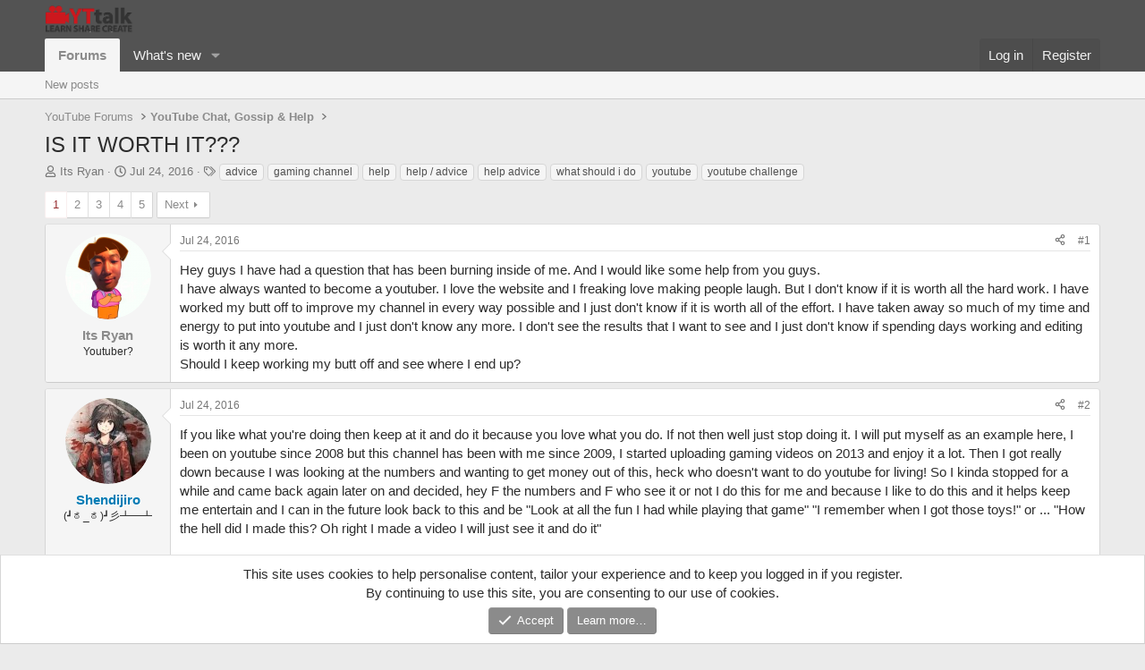

--- FILE ---
content_type: text/html; charset=utf-8
request_url: https://yttalk.com/threads/is-it-worth-it.226002/
body_size: 20607
content:
<!DOCTYPE html>
<html id="XF" lang="en-US" dir="LTR"
	data-xf="2.3"
	data-app="public"
	
	
	data-template="thread_view"
	data-container-key="node-12"
	data-content-key="thread-226002"
	data-logged-in="false"
	data-cookie-prefix="xf_"
	data-csrf="1769240479,c86f4f92e239db78f5549b5f050afec9"
	class="has-no-js template-thread_view"
	>
<head>
	
	
	

	<meta charset="utf-8" />
	<title>IS IT WORTH IT??? | YouTube Forum | The #1 YouTube Community | Video Editing, Branding &amp; YouTube Help</title>
	<link rel="manifest" href="/webmanifest.php">

	<meta http-equiv="X-UA-Compatible" content="IE=Edge" />
	<meta name="viewport" content="width=device-width, initial-scale=1, viewport-fit=cover">

	
		<meta name="theme-color" content="#535353" />
	

	<meta name="apple-mobile-web-app-title" content="YouTube Forum | The #1 YouTube Community | Video Editing, Branding &amp; YouTube Help">
	

	
		
		<meta name="description" content="Hey guys I have had a question that has been burning inside of me. And I would like some help from you guys. 
I have always wanted to become a youtuber. I..." />
		<meta property="og:description" content="Hey guys I have had a question that has been burning inside of me. And I would like some help from you guys. 
I have always wanted to become a youtuber. I love the website and I freaking love making people laugh. But I don&#039;t know if it is worth all the hard work. I have worked my butt off to..." />
		<meta property="twitter:description" content="Hey guys I have had a question that has been burning inside of me. And I would like some help from you guys. 
I have always wanted to become a youtuber. I love the website and I freaking love..." />
	
	
		<meta property="og:url" content="https://yttalk.com/threads/is-it-worth-it.226002/" />
	
		<link rel="canonical" href="https://yttalk.com/threads/is-it-worth-it.226002/" />
	
		<link rel="next" href="/threads/is-it-worth-it.226002/page-2" />
	

	
		
	
	
	<meta property="og:site_name" content="YouTube Forum | The #1 YouTube Community | Video Editing, Branding &amp; YouTube Help" />


	
	
		
	
	
	<meta property="og:type" content="website" />


	
	
		
	
	
	
		<meta property="og:title" content="IS IT WORTH IT???" />
		<meta property="twitter:title" content="IS IT WORTH IT???" />
	


	
	
	
	

	
	
	
	

	<link rel="stylesheet" href="/css.php?css=public%3Anormalize.css%2Cpublic%3Afa.css%2Cpublic%3Acore.less%2Cpublic%3Aapp.less&amp;s=24&amp;l=1&amp;d=1744021763&amp;k=ff24834e2c568f601756effef61c0f9d389e5210" />

	<link rel="stylesheet" href="/css.php?css=public%3Abb_code.less%2Cpublic%3Amessage.less%2Cpublic%3Anotices.less%2Cpublic%3Ashare_controls.less%2Cpublic%3Ath_uix_staffPost.less%2Cpublic%3Ath_uix_threadStarterPost.less%2Cpublic%3Aextra.less&amp;s=24&amp;l=1&amp;d=1744021763&amp;k=2c969882e643094911b18fdb78ca10df9c13bb9f" />


	
		<script src="/js/xf/preamble.min.js?_v=e05ceae8"></script>
	

	
	<script src="/js/vendor/vendor-compiled.js?_v=e05ceae8" defer></script>
	<script src="/js/xf/core-compiled.js?_v=e05ceae8" defer></script>

	<script>
		XF.ready(() =>
		{
			XF.extendObject(true, XF.config, {
				// 
				userId: 0,
				enablePush: false,
				pushAppServerKey: '',
				url: {
					fullBase: 'https://yttalk.com/',
					basePath: '/',
					css: '/css.php?css=__SENTINEL__&s=24&l=1&d=1744021763',
					js: '/js/__SENTINEL__?_v=e05ceae8',
					icon: '/data/local/icons/__VARIANT__.svg?v=1744021764#__NAME__',
					iconInline: '/styles/fa/__VARIANT__/__NAME__.svg?v=5.15.3',
					keepAlive: '/login/keep-alive'
				},
				cookie: {
					path: '/',
					domain: '',
					prefix: 'xf_',
					secure: true,
					consentMode: 'simple',
					consented: ["optional","_third_party"]
				},
				cacheKey: 'f3ed7234243583f554e27d349fe769c5',
				csrf: '1769240479,c86f4f92e239db78f5549b5f050afec9',
				js: {},
				fullJs: false,
				css: {"public:bb_code.less":true,"public:message.less":true,"public:notices.less":true,"public:share_controls.less":true,"public:th_uix_staffPost.less":true,"public:th_uix_threadStarterPost.less":true,"public:extra.less":true},
				time: {
					now: 1769240479,
					today: 1769212800,
					todayDow: 6,
					tomorrow: 1769299200,
					yesterday: 1769126400,
					week: 1768694400,
					month: 1767225600,
					year: 1767225600
				},
				style: {
					light: '',
					dark: '',
					defaultColorScheme: 'light'
				},
				borderSizeFeature: '3px',
				fontAwesomeWeight: 'r',
				enableRtnProtect: true,
				
				enableFormSubmitSticky: true,
				imageOptimization: '0',
				imageOptimizationQuality: 0.85,
				uploadMaxFilesize: 4294967296,
				uploadMaxWidth: 800,
				uploadMaxHeight: 800,
				allowedVideoExtensions: ["m4v","mov","mp4","mp4v","mpeg","mpg","ogv","webm"],
				allowedAudioExtensions: ["mp3","opus","ogg","wav"],
				shortcodeToEmoji: true,
				visitorCounts: {
					conversations_unread: '0',
					alerts_unviewed: '0',
					total_unread: '0',
					title_count: true,
					icon_indicator: true
				},
				jsMt: {"xf\/action.js":"45dcd815","xf\/embed.js":"58089e4e","xf\/form.js":"45dcd815","xf\/structure.js":"45dcd815","xf\/tooltip.js":"45dcd815"},
				jsState: {},
				publicMetadataLogoUrl: '',
				publicPushBadgeUrl: 'https://yttalk.com/styles/default/xenforo/bell.png'
			})

			XF.extendObject(XF.phrases, {
				// 
				date_x_at_time_y:     "{date} at {time}",
				day_x_at_time_y:      "{day} at {time}",
				yesterday_at_x:       "Yesterday at {time}",
				x_minutes_ago:        "{minutes} minutes ago",
				one_minute_ago:       "1 minute ago",
				a_moment_ago:         "A moment ago",
				today_at_x:           "Today at {time}",
				in_a_moment:          "In a moment",
				in_a_minute:          "In a minute",
				in_x_minutes:         "In {minutes} minutes",
				later_today_at_x:     "Later today at {time}",
				tomorrow_at_x:        "Tomorrow at {time}",
				short_date_x_minutes: "{minutes}m",
				short_date_x_hours:   "{hours}h",
				short_date_x_days:    "{days}d",

				day0: "Sunday",
				day1: "Monday",
				day2: "Tuesday",
				day3: "Wednesday",
				day4: "Thursday",
				day5: "Friday",
				day6: "Saturday",

				dayShort0: "Sun",
				dayShort1: "Mon",
				dayShort2: "Tue",
				dayShort3: "Wed",
				dayShort4: "Thu",
				dayShort5: "Fri",
				dayShort6: "Sat",

				month0: "January",
				month1: "February",
				month2: "March",
				month3: "April",
				month4: "May",
				month5: "June",
				month6: "July",
				month7: "August",
				month8: "September",
				month9: "October",
				month10: "November",
				month11: "December",

				active_user_changed_reload_page: "The active user has changed. Reload the page for the latest version.",
				server_did_not_respond_in_time_try_again: "The server did not respond in time. Please try again.",
				oops_we_ran_into_some_problems: "Oops! We ran into some problems.",
				oops_we_ran_into_some_problems_more_details_console: "Oops! We ran into some problems. Please try again later. More error details may be in the browser console.",
				file_too_large_to_upload: "The file is too large to be uploaded.",
				uploaded_file_is_too_large_for_server_to_process: "The uploaded file is too large for the server to process.",
				files_being_uploaded_are_you_sure: "Files are still being uploaded. Are you sure you want to submit this form?",
				attach: "Attach files",
				rich_text_box: "Rich text box",
				close: "Close",
				link_copied_to_clipboard: "Link copied to clipboard.",
				text_copied_to_clipboard: "Text copied to clipboard.",
				loading: "Loading…",
				you_have_exceeded_maximum_number_of_selectable_items: "You have exceeded the maximum number of selectable items.",

				processing: "Processing",
				'processing...': "Processing…",

				showing_x_of_y_items: "Showing {count} of {total} items",
				showing_all_items: "Showing all items",
				no_items_to_display: "No items to display",

				number_button_up: "Increase",
				number_button_down: "Decrease",

				push_enable_notification_title: "Push notifications enabled successfully at YouTube Forum | The #1 YouTube Community | Video Editing, Branding & YouTube Help",
				push_enable_notification_body: "Thank you for enabling push notifications!",

				pull_down_to_refresh: "Pull down to refresh",
				release_to_refresh: "Release to refresh",
				refreshing: "Refreshing…"
			})
		})
	</script>

	


	

	
	<script async src="https://www.googletagmanager.com/gtag/js?id=UA-64328111-1"></script>
	<script>
		window.dataLayer = window.dataLayer || [];
		function gtag(){dataLayer.push(arguments);}
		gtag('js', new Date());
		gtag('config', 'UA-64328111-1', {
			// 
			
			
		});
	</script>

</head>
<body data-template="thread_view">

<div class="p-pageWrapper" id="top">

	

	<header class="p-header" id="header">
		<div class="p-header-inner">
			<div class="p-header-content">
				<div class="p-header-logo p-header-logo--image">
					<a href="/">
						

	

	
		
		

		
	

	

	<picture data-variations="{&quot;default&quot;:{&quot;1&quot;:&quot;\/images\/sprite.png&quot;,&quot;2&quot;:null}}">
		
		
		

		

		<img src="/images/sprite.png"  width="100" height="36" alt="YouTube Forum | The #1 YouTube Community | Video Editing, Branding &amp; YouTube Help"  />
	</picture>


					</a>
				</div>

				
			</div>
		</div>
	</header>

	
	

	
		<div class="p-navSticky p-navSticky--primary" data-xf-init="sticky-header">
			
		<nav class="p-nav">
			<div class="p-nav-inner">
				<button type="button" class="button button--plain p-nav-menuTrigger" data-xf-click="off-canvas" data-menu=".js-headerOffCanvasMenu" tabindex="0" aria-label="Menu"><span class="button-text">
					<i aria-hidden="true"></i>
				</span></button>

				<div class="p-nav-smallLogo">
					<a href="/">
						

	

	
		
		

		
	

	

	<picture data-variations="{&quot;default&quot;:{&quot;1&quot;:&quot;\/images\/sprite.png&quot;,&quot;2&quot;:null}}">
		
		
		

		

		<img src="/images/sprite.png"  width="100" height="36" alt="YouTube Forum | The #1 YouTube Community | Video Editing, Branding &amp; YouTube Help"  />
	</picture>


					</a>
				</div>

				<div class="p-nav-scroller hScroller" data-xf-init="h-scroller" data-auto-scroll=".p-navEl.is-selected">
					<div class="hScroller-scroll">
						<ul class="p-nav-list js-offCanvasNavSource">
							
								<li>
									
	<div class="p-navEl is-selected" data-has-children="true">
	

		
	
	<a href="/"
	class="p-navEl-link p-navEl-link--splitMenu "
	
	
	data-nav-id="forums">Forums</a>


		<a data-xf-key="1"
			data-xf-click="menu"
			data-menu-pos-ref="< .p-navEl"
			class="p-navEl-splitTrigger"
			role="button"
			tabindex="0"
			aria-label="Toggle expanded"
			aria-expanded="false"
			aria-haspopup="true"></a>

		
	
		<div class="menu menu--structural" data-menu="menu" aria-hidden="true">
			<div class="menu-content">
				
					
	
	
	<a href="/whats-new/posts/"
	class="menu-linkRow u-indentDepth0 js-offCanvasCopy "
	
	
	data-nav-id="newPosts">New posts</a>

	

				
			</div>
		</div>
	
	</div>

								</li>
							
								<li>
									
	<div class="p-navEl " data-has-children="true">
	

		
	
	<a href="/whats-new/"
	class="p-navEl-link p-navEl-link--splitMenu "
	
	
	data-nav-id="whatsNew">What's new</a>


		<a data-xf-key="2"
			data-xf-click="menu"
			data-menu-pos-ref="< .p-navEl"
			class="p-navEl-splitTrigger"
			role="button"
			tabindex="0"
			aria-label="Toggle expanded"
			aria-expanded="false"
			aria-haspopup="true"></a>

		
	
		<div class="menu menu--structural" data-menu="menu" aria-hidden="true">
			<div class="menu-content">
				
					
	
	
	<a href="/featured/"
	class="menu-linkRow u-indentDepth0 js-offCanvasCopy "
	
	
	data-nav-id="featured">Featured content</a>

	

				
					
	
	
	<a href="/whats-new/posts/"
	class="menu-linkRow u-indentDepth0 js-offCanvasCopy "
	 rel="nofollow"
	
	data-nav-id="whatsNewPosts">New posts</a>

	

				
					
	
	
	<a href="/whats-new/latest-activity"
	class="menu-linkRow u-indentDepth0 js-offCanvasCopy "
	 rel="nofollow"
	
	data-nav-id="latestActivity">Latest activity</a>

	

				
			</div>
		</div>
	
	</div>

								</li>
							
						</ul>
					</div>
				</div>

				<div class="p-nav-opposite">
					<div class="p-navgroup p-account p-navgroup--guest">
						
							<a href="/login/" class="p-navgroup-link p-navgroup-link--textual p-navgroup-link--logIn"
								data-xf-click="overlay" data-follow-redirects="on">
								<span class="p-navgroup-linkText">Log in</span>
							</a>
							
								<a href="/register/" class="p-navgroup-link p-navgroup-link--textual p-navgroup-link--register"
									data-xf-click="overlay" data-follow-redirects="on">
									<span class="p-navgroup-linkText">Register</span>
								</a>
							
						
					</div>

					<div class="p-navgroup p-discovery p-discovery--noSearch">
						<a href="/whats-new/"
							class="p-navgroup-link p-navgroup-link--iconic p-navgroup-link--whatsnew"
							aria-label="What&#039;s new"
							title="What&#039;s new">
							<i aria-hidden="true"></i>
							<span class="p-navgroup-linkText">What's new</span>
						</a>

						
					</div>
				</div>
			</div>
		</nav>
	
		</div>
		
		
			<div class="p-sectionLinks">
				<div class="p-sectionLinks-inner hScroller" data-xf-init="h-scroller">
					<div class="hScroller-scroll">
						<ul class="p-sectionLinks-list">
							
								<li>
									
	<div class="p-navEl " >
	

		
	
	<a href="/whats-new/posts/"
	class="p-navEl-link "
	
	data-xf-key="alt+1"
	data-nav-id="newPosts">New posts</a>


		

		
	
	</div>

								</li>
							
						</ul>
					</div>
				</div>
			</div>
			
	
		

	<div class="offCanvasMenu offCanvasMenu--nav js-headerOffCanvasMenu" data-menu="menu" aria-hidden="true" data-ocm-builder="navigation">
		<div class="offCanvasMenu-backdrop" data-menu-close="true"></div>
		<div class="offCanvasMenu-content">
			<div class="offCanvasMenu-header">
				Menu
				<a class="offCanvasMenu-closer" data-menu-close="true" role="button" tabindex="0" aria-label="Close"></a>
			</div>
			
				<div class="p-offCanvasRegisterLink">
					<div class="offCanvasMenu-linkHolder">
						<a href="/login/" class="offCanvasMenu-link" data-xf-click="overlay" data-menu-close="true">
							Log in
						</a>
					</div>
					<hr class="offCanvasMenu-separator" />
					
						<div class="offCanvasMenu-linkHolder">
							<a href="/register/" class="offCanvasMenu-link" data-xf-click="overlay" data-menu-close="true">
								Register
							</a>
						</div>
						<hr class="offCanvasMenu-separator" />
					
				</div>
			
			<div class="js-offCanvasNavTarget"></div>
			<div class="offCanvasMenu-installBanner js-installPromptContainer" style="display: none;" data-xf-init="install-prompt">
				<div class="offCanvasMenu-installBanner-header">Install the app</div>
				<button type="button" class="button js-installPromptButton"><span class="button-text">Install</span></button>
				<template class="js-installTemplateIOS">
					<div class="js-installTemplateContent">
						<div class="overlay-title">How to install the app on iOS</div>
						<div class="block-body">
							<div class="block-row">
								<p>
									Follow along with the video below to see how to install our site as a web app on your home screen.
								</p>
								<p style="text-align: center">
									<video src="/styles/default/xenforo/add_to_home.mp4"
										width="280" height="480" autoplay loop muted playsinline></video>
								</p>
								<p>
									<small><strong>Note:</strong> This feature may not be available in some browsers.</small>
								</p>
							</div>
						</div>
					</div>
				</template>
			</div>
		</div>
	</div>

	<div class="p-body">
		<div class="p-body-inner">
			<!--XF:EXTRA_OUTPUT-->

			

			

			
			
	
		<ul class="p-breadcrumbs "
			itemscope itemtype="https://schema.org/BreadcrumbList">
			
				

				
				

				

				
				
					
					
	<li itemprop="itemListElement" itemscope itemtype="https://schema.org/ListItem">
		<a href="/#youtube-forums.3" itemprop="item">
			<span itemprop="name">YouTube Forums</span>
		</a>
		<meta itemprop="position" content="1" />
	</li>

				
					
					
	<li itemprop="itemListElement" itemscope itemtype="https://schema.org/ListItem">
		<a href="/forums/youtube-chat-gossip-help.12/" itemprop="item">
			<span itemprop="name">YouTube Chat, Gossip &amp; Help</span>
		</a>
		<meta itemprop="position" content="2" />
	</li>

				
			
		</ul>
	

			

			
	<noscript class="js-jsWarning"><div class="blockMessage blockMessage--important blockMessage--iconic u-noJsOnly">JavaScript is disabled. For a better experience, please enable JavaScript in your browser before proceeding.</div></noscript>

			
	<div class="blockMessage blockMessage--important blockMessage--iconic js-browserWarning" style="display: none">You are using an out of date browser. It  may not display this or other websites correctly.<br />You should upgrade or use an <a href="https://www.google.com/chrome/" target="_blank" rel="noopener">alternative browser</a>.</div>


			
				
			<div class="p-body-header">
			
					
				<div class="test">
						
							<div class="p-title ">
								
									
										<h1 class="p-title-value">IS IT WORTH IT???</h1>
									
									
								
							</div>
						

						
							<div class="p-description">
	<ul class="listInline listInline--bullet">
		<li>
			<i class="fa--xf far fa-user "><svg xmlns="http://www.w3.org/2000/svg" role="img" ><title>Thread starter</title><use href="/data/local/icons/regular.svg?v=1744021764#user"></use></svg></i>
			<span class="u-srOnly">Thread starter</span>

			<a href="/members/its-ryan.60847/" class="username  u-concealed" dir="auto" data-user-id="60847" data-xf-init="member-tooltip">Its Ryan</a>
		</li>
		<li>
			<i class="fa--xf far fa-clock "><svg xmlns="http://www.w3.org/2000/svg" role="img" ><title>Start date</title><use href="/data/local/icons/regular.svg?v=1744021764#clock"></use></svg></i>
			<span class="u-srOnly">Start date</span>

			<a href="/threads/is-it-worth-it.226002/" class="u-concealed"><time  class="u-dt" dir="auto" datetime="2016-07-24T03:59:03+0100" data-timestamp="1469329143" data-date="Jul 24, 2016" data-time="3:59 AM" data-short="Jul &#039;16" title="Jul 24, 2016 at 3:59 AM">Jul 24, 2016</time></a>
		</li>
		
		
			<li>
				

	

	<dl class="tagList tagList--thread-226002 ">
		<dt>
			
				
		<i class="fa--xf far fa-tags "><svg xmlns="http://www.w3.org/2000/svg" role="img" ><title>Tags</title><use href="/data/local/icons/regular.svg?v=1744021764#tags"></use></svg></i>
		<span class="u-srOnly">Tags</span>
	
			
		</dt>
		<dd>
			<span class="js-tagList">
				
					
						<a href="/tags/advice/" class="tagItem tagItem--tag_advice" dir="auto">
							advice
						</a>
					
						<a href="/tags/gaming-channel/" class="tagItem tagItem--tag_gaming-channel" dir="auto">
							gaming channel
						</a>
					
						<a href="/tags/help/" class="tagItem tagItem--tag_help" dir="auto">
							help
						</a>
					
						<a href="/tags/help-advice-2/" class="tagItem tagItem--tag_help-advice-2" dir="auto">
							help / advice
						</a>
					
						<a href="/tags/help-advice/" class="tagItem tagItem--tag_help-advice" dir="auto">
							help advice
						</a>
					
						<a href="/tags/what-should-i-do/" class="tagItem tagItem--tag_what-should-i-do" dir="auto">
							what should i do
						</a>
					
						<a href="/tags/youtube/" class="tagItem tagItem--tag_youtube" dir="auto">
							youtube
						</a>
					
						<a href="/tags/youtube-challenge/" class="tagItem tagItem--tag_youtube-challenge" dir="auto">
							youtube challenge
						</a>
					
				
			</span>
		</dd>
	</dl>


			</li>
		
	</ul>
</div>
						
					</div>
			
				</div>
			

			<div class="p-body-main  ">
				
				<div class="p-body-contentCol"></div>
				

				

				<div class="p-body-content">
					
					<div class="p-body-pageContent">










	
	
	
		
	
	
	


	
	
	
		
	
	
	


	
	
		
	
	
	


	
	



	












	

	
		
	



















<div class="block block--messages" data-xf-init="" data-type="post" data-href="/inline-mod/" data-search-target="*">

	<span class="u-anchorTarget" id="posts"></span>

	
		
	

	

	<div class="block-outer"><div class="block-outer-main"><nav class="pageNavWrapper pageNavWrapper--mixed ">



<div class="pageNav  pageNav--skipEnd">
	

	<ul class="pageNav-main">
		

	
		<li class="pageNav-page pageNav-page--current "><a href="/threads/is-it-worth-it.226002/">1</a></li>
	


		

		
			

	
		<li class="pageNav-page pageNav-page--later"><a href="/threads/is-it-worth-it.226002/page-2">2</a></li>
	

		
			

	
		<li class="pageNav-page pageNav-page--later"><a href="/threads/is-it-worth-it.226002/page-3">3</a></li>
	

		

		
			
				

	
		<li class="pageNav-page pageNav-page--later"><a href="/threads/is-it-worth-it.226002/page-4">4</a></li>
	

			
		

		

	
		<li class="pageNav-page "><a href="/threads/is-it-worth-it.226002/page-5">5</a></li>
	

	</ul>

	
		<a href="/threads/is-it-worth-it.226002/page-2" class="pageNav-jump pageNav-jump--next">Next</a>
	
</div>

<div class="pageNavSimple">
	

	<a class="pageNavSimple-el pageNavSimple-el--current"
		data-xf-init="tooltip" title="Go to page"
		data-xf-click="menu" role="button" tabindex="0" aria-expanded="false" aria-haspopup="true">
		1 of 5
	</a>
	

	<div class="menu menu--pageJump" data-menu="menu" aria-hidden="true">
		<div class="menu-content">
			<h4 class="menu-header">Go to page</h4>
			<div class="menu-row" data-xf-init="page-jump" data-page-url="/threads/is-it-worth-it.226002/page-%page%">
				<div class="inputGroup inputGroup--numbers">
					<div class="inputGroup inputGroup--numbers inputNumber" data-xf-init="number-box"><input type="number" pattern="\d*" class="input input--number js-numberBoxTextInput input input--numberNarrow js-pageJumpPage" value="1"  min="1" max="5" step="1" required="required" data-menu-autofocus="true" /></div>
					<span class="inputGroup-text"><button type="button" class="button js-pageJumpGo"><span class="button-text">Go</span></button></span>
				</div>
			</div>
		</div>
	</div>


	
		<a href="/threads/is-it-worth-it.226002/page-2" class="pageNavSimple-el pageNavSimple-el--next">
			Next <i aria-hidden="true"></i>
		</a>
		<a href="/threads/is-it-worth-it.226002/page-5"
			class="pageNavSimple-el pageNavSimple-el--last"
			data-xf-init="tooltip" title="Last">
			<i aria-hidden="true"></i> <span class="u-srOnly">Last</span>
		</a>
	
</div>

</nav>



</div></div>

	

	
		
	<div class="block-outer js-threadStatusField"></div>

	

	<div class="block-container lbContainer"
		data-xf-init="lightbox select-to-quote"
		data-message-selector=".js-post"
		data-lb-id="thread-226002"
		data-lb-universal="0">

		<div class="block-body js-replyNewMessageContainer">
			
				

					

					
						

	
	


	


	

	
	<article class="message    message-threadStarterPost message--post js-post js-inlineModContainer  "
		data-author="Its Ryan"
		data-content="post-2001007"
		id="js-post-2001007"
		>

		

		<span class="u-anchorTarget" id="post-2001007"></span>

		
			<div class="message-inner">
				
					<div class="message-cell message-cell--user">
						

	<section class="message-user"
		
		
		>

		

		<div class="message-avatar ">
			<div class="message-avatar-wrapper">
				<a href="/members/its-ryan.60847/" class="avatar avatar--m" data-user-id="60847" data-xf-init="member-tooltip">
			<img src="/data/avatars/m/60/60847.jpg?1465145351" srcset="/data/avatars/l/60/60847.jpg?1465145351 2x" alt="Its Ryan" class="avatar-u60847-m" width="96" height="96" loading="lazy" /> 
		</a>
				
			</div>
		</div>
		<div class="message-userDetails">
			<h4 class="message-name"><a href="/members/its-ryan.60847/" class="username " dir="auto" data-user-id="60847" data-xf-init="member-tooltip">Its Ryan</a></h4>
			<h5 class="userTitle message-userTitle" dir="auto">Youtuber?</h5>
			
		</div>
		
			
			
		
		<span class="message-userArrow"></span>
	</section>

					</div>
				

				
					<div class="message-cell message-cell--main">
					
						<div class="message-main js-quickEditTarget">

							
								

	

	<header class="message-attribution message-attribution--split">
		<ul class="message-attribution-main listInline ">
			
			
			<li class="u-concealed">
				<a href="/threads/is-it-worth-it.226002/post-2001007" rel="nofollow" >
					<time  class="u-dt" dir="auto" datetime="2016-07-24T03:59:03+0100" data-timestamp="1469329143" data-date="Jul 24, 2016" data-time="3:59 AM" data-short="Jul &#039;16" title="Jul 24, 2016 at 3:59 AM">Jul 24, 2016</time>
				</a>
			</li>
			
		</ul>

		<ul class="message-attribution-opposite message-attribution-opposite--list ">
			
			<li>
				<a href="/threads/is-it-worth-it.226002/post-2001007"
					class="message-attribution-gadget"
					data-xf-init="share-tooltip"
					data-href="/posts/2001007/share"
					aria-label="Share"
					rel="nofollow">
					<i class="fa--xf far fa-share-alt "><svg xmlns="http://www.w3.org/2000/svg" role="img" aria-hidden="true" ><use href="/data/local/icons/regular.svg?v=1744021764#share-alt"></use></svg></i>
				</a>
			</li>
			
				<li class="u-hidden js-embedCopy">
					
	<a href="javascript:"
		data-xf-init="copy-to-clipboard"
		data-copy-text="&lt;div class=&quot;js-xf-embed&quot; data-url=&quot;https://yttalk.com&quot; data-content=&quot;post-2001007&quot;&gt;&lt;/div&gt;&lt;script defer src=&quot;https://yttalk.com/js/xf/external_embed.js?_v=e05ceae8&quot;&gt;&lt;/script&gt;"
		data-success="Embed code HTML copied to clipboard."
		class="">
		<i class="fa--xf far fa-code "><svg xmlns="http://www.w3.org/2000/svg" role="img" aria-hidden="true" ><use href="/data/local/icons/regular.svg?v=1744021764#code"></use></svg></i>
	</a>

				</li>
			
			
			
				<li>
					<a href="/threads/is-it-worth-it.226002/post-2001007" rel="nofollow">
						#1
					</a>
				</li>
			
		</ul>
	</header>

							

							<div class="message-content js-messageContent">
							

								
									
	
	
	

								

								
									
	

	<div class="message-userContent lbContainer js-lbContainer "
		data-lb-id="post-2001007"
		data-lb-caption-desc="Its Ryan &middot; Jul 24, 2016 at 3:59 AM">

		
			

	
		
	

		

		<article class="message-body js-selectToQuote">
			
				
			

			<div >
				
					<div class="bbWrapper">Hey guys I have had a question that has been burning inside of me. And I would like some help from you guys. <br />
I have always wanted to become a youtuber. I love the website and I freaking love making people laugh. But I don&#039;t know if it is worth all the hard work. I have worked my butt off to improve my channel in every way possible and I just don&#039;t know if it is worth all of the effort. I have taken away so much of my time and energy to put into youtube and I just don&#039;t know any more. I don&#039;t see the results that I want to see and I just don&#039;t know if spending days working and editing is worth it any more. <br />
Should I keep working my butt off and see where I end up?</div>
				
			</div>

			<div class="js-selectToQuoteEnd">&nbsp;</div>
			
				
			
		</article>

		
			

	
		
	

		

		
	</div>

								

								
									
	

	

								

								
									
	

								

							
							</div>

							
								
	

	<footer class="message-footer">
		

		

		<div class="reactionsBar js-reactionsList ">
			
		</div>

		<div class="js-historyTarget message-historyTarget toggleTarget" data-href="trigger-href"></div>
	</footer>

							
						</div>

					
					</div>
				
			</div>
		
	</article>

	
	

					

					

				

					

					
						

	
	



	

	
	<article class="message   message--post js-post js-inlineModContainer  "
		data-author="Shendijiro"
		data-content="post-2001014"
		id="js-post-2001014"
		itemscope itemtype="https://schema.org/Comment" itemid="https://yttalk.com/posts/2001014/">

		
			<meta itemprop="parentItem" itemscope itemid="https://yttalk.com/threads/is-it-worth-it.226002/" />
		

		<span class="u-anchorTarget" id="post-2001014"></span>

		
			<div class="message-inner">
				
					<div class="message-cell message-cell--user">
						

	<section class="message-user"
		itemprop="author"
		itemscope itemtype="https://schema.org/Person"
		itemid="https://yttalk.com/members/shendijiro.16389/">

		
			<meta itemprop="url" content="https://yttalk.com/members/shendijiro.16389/" />
		

		<div class="message-avatar ">
			<div class="message-avatar-wrapper">
				<a href="/members/shendijiro.16389/" class="avatar avatar--m" data-user-id="16389" data-xf-init="member-tooltip">
			<img src="/data/avatars/m/16/16389.jpg?1550714992" srcset="/data/avatars/l/16/16389.jpg?1550714992 2x" alt="Shendijiro" class="avatar-u16389-m" width="96" height="96" loading="lazy" itemprop="image" /> 
		</a>
				
			</div>
		</div>
		<div class="message-userDetails">
			<h4 class="message-name"><a href="/members/shendijiro.16389/" class="username " dir="auto" data-user-id="16389" data-xf-init="member-tooltip"><span class="username--style9" itemprop="name">Shendijiro</span></a></h4>
			<h5 class="userTitle message-userTitle" dir="auto" itemprop="jobTitle">(┛ಠ_ಠ)┛彡┻━┻</h5>
			
		</div>
		
			
			
		
		<span class="message-userArrow"></span>
	</section>

					</div>
				

				
					<div class="message-cell message-cell--main">
					
						<div class="message-main js-quickEditTarget">

							
								

	

	<header class="message-attribution message-attribution--split">
		<ul class="message-attribution-main listInline ">
			
			
			<li class="u-concealed">
				<a href="/threads/is-it-worth-it.226002/post-2001014" rel="nofollow" itemprop="url">
					<time  class="u-dt" dir="auto" datetime="2016-07-24T04:13:01+0100" data-timestamp="1469329981" data-date="Jul 24, 2016" data-time="4:13 AM" data-short="Jul &#039;16" title="Jul 24, 2016 at 4:13 AM" itemprop="datePublished">Jul 24, 2016</time>
				</a>
			</li>
			
		</ul>

		<ul class="message-attribution-opposite message-attribution-opposite--list ">
			
			<li>
				<a href="/threads/is-it-worth-it.226002/post-2001014"
					class="message-attribution-gadget"
					data-xf-init="share-tooltip"
					data-href="/posts/2001014/share"
					aria-label="Share"
					rel="nofollow">
					<i class="fa--xf far fa-share-alt "><svg xmlns="http://www.w3.org/2000/svg" role="img" aria-hidden="true" ><use href="/data/local/icons/regular.svg?v=1744021764#share-alt"></use></svg></i>
				</a>
			</li>
			
				<li class="u-hidden js-embedCopy">
					
	<a href="javascript:"
		data-xf-init="copy-to-clipboard"
		data-copy-text="&lt;div class=&quot;js-xf-embed&quot; data-url=&quot;https://yttalk.com&quot; data-content=&quot;post-2001014&quot;&gt;&lt;/div&gt;&lt;script defer src=&quot;https://yttalk.com/js/xf/external_embed.js?_v=e05ceae8&quot;&gt;&lt;/script&gt;"
		data-success="Embed code HTML copied to clipboard."
		class="">
		<i class="fa--xf far fa-code "><svg xmlns="http://www.w3.org/2000/svg" role="img" aria-hidden="true" ><use href="/data/local/icons/regular.svg?v=1744021764#code"></use></svg></i>
	</a>

				</li>
			
			
			
				<li>
					<a href="/threads/is-it-worth-it.226002/post-2001014" rel="nofollow">
						#2
					</a>
				</li>
			
		</ul>
	</header>

							

							<div class="message-content js-messageContent">
							

								
									
	
	
	

								

								
									
	

	<div class="message-userContent lbContainer js-lbContainer "
		data-lb-id="post-2001014"
		data-lb-caption-desc="Shendijiro &middot; Jul 24, 2016 at 4:13 AM">

		

		<article class="message-body js-selectToQuote">
			
				
			

			<div itemprop="text">
				
					<div class="bbWrapper">If you like what you&#039;re doing then keep at it and do it because you love what you do. If not then well just stop doing it. I will put myself as an example here, I been on youtube since 2008 but this channel has been with me since 2009, I started uploading gaming videos on 2013 and enjoy it a lot. Then I got really down because I was looking at the numbers and wanting to get money out of this, heck who doesn&#039;t want to do youtube for living! So I kinda stopped for a while and came back again later on and decided, hey F the numbers and F who see it or not I do this for me and because I like to do this and it helps keep me entertain and I can in the future look back to this and be &quot;Look at all the fun I had while playing that game&quot; &quot;I remember when I got those toys!&quot; or ... &quot;How the hell did I made this? Oh right I made a video I will just see it and do it&quot;<br />
<br />
So yeah it&#039;s up to you if you feel like is worth it or not, you wont get results fast since there are millions if not billions of people using youtube and creating channels and uploading everyday</div>
				
			</div>

			<div class="js-selectToQuoteEnd">&nbsp;</div>
			
				
			
		</article>

		

		
	</div>

								

								
									
	

	

								

								
									
	

								

							
							</div>

							
								
	

	<footer class="message-footer">
		
			<div class="message-microdata" itemprop="interactionStatistic" itemtype="https://schema.org/InteractionCounter" itemscope>
				<meta itemprop="userInteractionCount" content="1" />
				<meta itemprop="interactionType" content="https://schema.org/LikeAction" />
			</div>
		

		

		<div class="reactionsBar js-reactionsList is-active">
			
	
	
		<ul class="reactionSummary">
		
			<li><span class="reaction reaction--small reaction--1" data-reaction-id="1"><i aria-hidden="true"></i><img src="https://cdn.jsdelivr.net/joypixels/assets/8.0/png/unicode/64/1f44d.png" loading="lazy" width="64" height="64" class="reaction-image reaction-image--emoji js-reaction" alt="Like" title="Like" /></span></li>
		
		</ul>
	


<span class="u-srOnly">Reactions:</span>
<a class="reactionsBar-link" href="/posts/2001014/reactions" data-xf-click="overlay" data-cache="false" rel="nofollow"><bdi>KatyAdelson</bdi></a>
		</div>

		<div class="js-historyTarget message-historyTarget toggleTarget" data-href="trigger-href"></div>
	</footer>

							
						</div>

					
					</div>
				
			</div>
		
	</article>

	
	

					

					

				

					

					
						

	
	



	

	
	<article class="message   message--post js-post js-inlineModContainer  "
		data-author="GrgakGames"
		data-content="post-2001020"
		id="js-post-2001020"
		itemscope itemtype="https://schema.org/Comment" itemid="https://yttalk.com/posts/2001020/">

		
			<meta itemprop="parentItem" itemscope itemid="https://yttalk.com/threads/is-it-worth-it.226002/" />
		

		<span class="u-anchorTarget" id="post-2001020"></span>

		
			<div class="message-inner">
				
					<div class="message-cell message-cell--user">
						

	<section class="message-user"
		itemprop="author"
		itemscope itemtype="https://schema.org/Person"
		itemid="https://yttalk.com/members/grgakgames.46294/">

		
			<meta itemprop="url" content="https://yttalk.com/members/grgakgames.46294/" />
		

		<div class="message-avatar ">
			<div class="message-avatar-wrapper">
				<a href="/members/grgakgames.46294/" class="avatar avatar--m" data-user-id="46294" data-xf-init="member-tooltip">
			<img src="/data/avatars/m/46/46294.jpg?1472547971" srcset="/data/avatars/l/46/46294.jpg?1472547971 2x" alt="GrgakGames" class="avatar-u46294-m" width="96" height="96" loading="lazy" itemprop="image" /> 
		</a>
				
			</div>
		</div>
		<div class="message-userDetails">
			<h4 class="message-name"><a href="/members/grgakgames.46294/" class="username " dir="auto" data-user-id="46294" data-xf-init="member-tooltip"><span itemprop="name">GrgakGames</span></a></h4>
			<h5 class="userTitle message-userTitle" dir="auto" itemprop="jobTitle">Phoenix Games Enthusiast (Please end my life)</h5>
			
		</div>
		
			
			
		
		<span class="message-userArrow"></span>
	</section>

					</div>
				

				
					<div class="message-cell message-cell--main">
					
						<div class="message-main js-quickEditTarget">

							
								

	

	<header class="message-attribution message-attribution--split">
		<ul class="message-attribution-main listInline ">
			
			
			<li class="u-concealed">
				<a href="/threads/is-it-worth-it.226002/post-2001020" rel="nofollow" itemprop="url">
					<time  class="u-dt" dir="auto" datetime="2016-07-24T04:39:42+0100" data-timestamp="1469331582" data-date="Jul 24, 2016" data-time="4:39 AM" data-short="Jul &#039;16" title="Jul 24, 2016 at 4:39 AM" itemprop="datePublished">Jul 24, 2016</time>
				</a>
			</li>
			
		</ul>

		<ul class="message-attribution-opposite message-attribution-opposite--list ">
			
			<li>
				<a href="/threads/is-it-worth-it.226002/post-2001020"
					class="message-attribution-gadget"
					data-xf-init="share-tooltip"
					data-href="/posts/2001020/share"
					aria-label="Share"
					rel="nofollow">
					<i class="fa--xf far fa-share-alt "><svg xmlns="http://www.w3.org/2000/svg" role="img" aria-hidden="true" ><use href="/data/local/icons/regular.svg?v=1744021764#share-alt"></use></svg></i>
				</a>
			</li>
			
				<li class="u-hidden js-embedCopy">
					
	<a href="javascript:"
		data-xf-init="copy-to-clipboard"
		data-copy-text="&lt;div class=&quot;js-xf-embed&quot; data-url=&quot;https://yttalk.com&quot; data-content=&quot;post-2001020&quot;&gt;&lt;/div&gt;&lt;script defer src=&quot;https://yttalk.com/js/xf/external_embed.js?_v=e05ceae8&quot;&gt;&lt;/script&gt;"
		data-success="Embed code HTML copied to clipboard."
		class="">
		<i class="fa--xf far fa-code "><svg xmlns="http://www.w3.org/2000/svg" role="img" aria-hidden="true" ><use href="/data/local/icons/regular.svg?v=1744021764#code"></use></svg></i>
	</a>

				</li>
			
			
			
				<li>
					<a href="/threads/is-it-worth-it.226002/post-2001020" rel="nofollow">
						#3
					</a>
				</li>
			
		</ul>
	</header>

							

							<div class="message-content js-messageContent">
							

								
									
	
	
	

								

								
									
	

	<div class="message-userContent lbContainer js-lbContainer "
		data-lb-id="post-2001020"
		data-lb-caption-desc="GrgakGames &middot; Jul 24, 2016 at 4:39 AM">

		

		<article class="message-body js-selectToQuote">
			
				
			

			<div itemprop="text">
				
					<div class="bbWrapper">The biggest part that drains people on YouTube is two things<br />
<br />
1. The time it actually takes into making a video<br />
and<br />
2. The recognition you will get after making a video<br />
<br />
but in a lot of ways that&#039;s what makes it interesting. <br />
<br />
Watching your older videos and seeing how much you&#039;ve grown and how your fanbase slowly but surely becomes bigger and bigger is probably the most satisfying thing to me and makes it so that I don&#039;t want to give up.<br />
<br />
if you think your channel won&#039;t last and you&#039;ve tried as hard as you can then maybe think of a different venture?</div>
				
			</div>

			<div class="js-selectToQuoteEnd">&nbsp;</div>
			
				
			
		</article>

		

		
	</div>

								

								
									
	

	

								

								
									
	

								

							
							</div>

							
								
	

	<footer class="message-footer">
		
			<div class="message-microdata" itemprop="interactionStatistic" itemtype="https://schema.org/InteractionCounter" itemscope>
				<meta itemprop="userInteractionCount" content="1" />
				<meta itemprop="interactionType" content="https://schema.org/LikeAction" />
			</div>
		

		

		<div class="reactionsBar js-reactionsList is-active">
			
	
	
		<ul class="reactionSummary">
		
			<li><span class="reaction reaction--small reaction--1" data-reaction-id="1"><i aria-hidden="true"></i><img src="https://cdn.jsdelivr.net/joypixels/assets/8.0/png/unicode/64/1f44d.png" loading="lazy" width="64" height="64" class="reaction-image reaction-image--emoji js-reaction" alt="Like" title="Like" /></span></li>
		
		</ul>
	


<span class="u-srOnly">Reactions:</span>
<a class="reactionsBar-link" href="/posts/2001020/reactions" data-xf-click="overlay" data-cache="false" rel="nofollow"><bdi>KatyAdelson</bdi></a>
		</div>

		<div class="js-historyTarget message-historyTarget toggleTarget" data-href="trigger-href"></div>
	</footer>

							
						</div>

					
					</div>
				
			</div>
		
	</article>

	
	

					

					

				

					

					
						

	
	


	


	

	
	<article class="message    message-threadStarterPost message--post js-post js-inlineModContainer  "
		data-author="Its Ryan"
		data-content="post-2001025"
		id="js-post-2001025"
		itemscope itemtype="https://schema.org/Comment" itemid="https://yttalk.com/posts/2001025/">

		
			<meta itemprop="parentItem" itemscope itemid="https://yttalk.com/threads/is-it-worth-it.226002/" />
		

		<span class="u-anchorTarget" id="post-2001025"></span>

		
			<div class="message-inner">
				
					<div class="message-cell message-cell--user">
						

	<section class="message-user"
		itemprop="author"
		itemscope itemtype="https://schema.org/Person"
		itemid="https://yttalk.com/members/its-ryan.60847/">

		
			<meta itemprop="url" content="https://yttalk.com/members/its-ryan.60847/" />
		

		<div class="message-avatar ">
			<div class="message-avatar-wrapper">
				<a href="/members/its-ryan.60847/" class="avatar avatar--m" data-user-id="60847" data-xf-init="member-tooltip">
			<img src="/data/avatars/m/60/60847.jpg?1465145351" srcset="/data/avatars/l/60/60847.jpg?1465145351 2x" alt="Its Ryan" class="avatar-u60847-m" width="96" height="96" loading="lazy" itemprop="image" /> 
		</a>
				
			</div>
		</div>
		<div class="message-userDetails">
			<h4 class="message-name"><a href="/members/its-ryan.60847/" class="username " dir="auto" data-user-id="60847" data-xf-init="member-tooltip"><span itemprop="name">Its Ryan</span></a></h4>
			<h5 class="userTitle message-userTitle" dir="auto" itemprop="jobTitle">Youtuber?</h5>
			
		</div>
		
			
			
		
		<span class="message-userArrow"></span>
	</section>

					</div>
				

				
					<div class="message-cell message-cell--main">
					
						<div class="message-main js-quickEditTarget">

							
								

	

	<header class="message-attribution message-attribution--split">
		<ul class="message-attribution-main listInline ">
			
			
			<li class="u-concealed">
				<a href="/threads/is-it-worth-it.226002/post-2001025" rel="nofollow" itemprop="url">
					<time  class="u-dt" dir="auto" datetime="2016-07-24T04:50:13+0100" data-timestamp="1469332213" data-date="Jul 24, 2016" data-time="4:50 AM" data-short="Jul &#039;16" title="Jul 24, 2016 at 4:50 AM" itemprop="datePublished">Jul 24, 2016</time>
				</a>
			</li>
			
		</ul>

		<ul class="message-attribution-opposite message-attribution-opposite--list ">
			
			<li>
				<a href="/threads/is-it-worth-it.226002/post-2001025"
					class="message-attribution-gadget"
					data-xf-init="share-tooltip"
					data-href="/posts/2001025/share"
					aria-label="Share"
					rel="nofollow">
					<i class="fa--xf far fa-share-alt "><svg xmlns="http://www.w3.org/2000/svg" role="img" aria-hidden="true" ><use href="/data/local/icons/regular.svg?v=1744021764#share-alt"></use></svg></i>
				</a>
			</li>
			
				<li class="u-hidden js-embedCopy">
					
	<a href="javascript:"
		data-xf-init="copy-to-clipboard"
		data-copy-text="&lt;div class=&quot;js-xf-embed&quot; data-url=&quot;https://yttalk.com&quot; data-content=&quot;post-2001025&quot;&gt;&lt;/div&gt;&lt;script defer src=&quot;https://yttalk.com/js/xf/external_embed.js?_v=e05ceae8&quot;&gt;&lt;/script&gt;"
		data-success="Embed code HTML copied to clipboard."
		class="">
		<i class="fa--xf far fa-code "><svg xmlns="http://www.w3.org/2000/svg" role="img" aria-hidden="true" ><use href="/data/local/icons/regular.svg?v=1744021764#code"></use></svg></i>
	</a>

				</li>
			
			
			
				<li>
					<a href="/threads/is-it-worth-it.226002/post-2001025" rel="nofollow">
						#4
					</a>
				</li>
			
		</ul>
	</header>

							

							<div class="message-content js-messageContent">
							

								
									
	
	
	

								

								
									
	

	<div class="message-userContent lbContainer js-lbContainer "
		data-lb-id="post-2001025"
		data-lb-caption-desc="Its Ryan &middot; Jul 24, 2016 at 4:50 AM">

		

		<article class="message-body js-selectToQuote">
			
				
			

			<div itemprop="text">
				
					<div class="bbWrapper"><blockquote data-attributes="member: 46294" data-quote="GrgakGames" data-source="post: 2001020"
	class="bbCodeBlock bbCodeBlock--expandable bbCodeBlock--quote js-expandWatch">
	
		<div class="bbCodeBlock-title">
			
				<a href="/goto/post?id=2001020"
					class="bbCodeBlock-sourceJump"
					rel="nofollow"
					data-xf-click="attribution"
					data-content-selector="#post-2001020">GrgakGames said:</a>
			
		</div>
	
	<div class="bbCodeBlock-content">
		
		<div class="bbCodeBlock-expandContent js-expandContent ">
			The biggest part that drains people on YouTube is two things<br />
<br />
1. The time it actually takes into making a video<br />
and<br />
2. The recognition you will get after making a video<br />
<br />
but in a lot of ways that&#039;s what makes it interesting.<br />
<br />
Watching your older videos and seeing how much you&#039;ve grown and how your fanbase slowly but surely becomes bigger and bigger is probably the most satisfying thing to me and makes it so that I don&#039;t want to give up.<br />
<br />
if you think your channel won&#039;t last and you&#039;ve tried as hard as you can then maybe think of a different venture?
		</div>
		<div class="bbCodeBlock-expandLink js-expandLink"><a role="button" tabindex="0">Click to expand...</a></div>
	</div>
</blockquote>Yea ur Right. Idk i think i have grown decently, but I guess its just very frustrating for me. Patients is key i guess[DOUBLEPOST=1469332213,1469332168][/DOUBLEPOST]



<blockquote data-attributes="member: 16389" data-quote="Shendijiro" data-source="post: 2001014"
	class="bbCodeBlock bbCodeBlock--expandable bbCodeBlock--quote js-expandWatch">
	
		<div class="bbCodeBlock-title">
			
				<a href="/goto/post?id=2001014"
					class="bbCodeBlock-sourceJump"
					rel="nofollow"
					data-xf-click="attribution"
					data-content-selector="#post-2001014">Shendijiro said:</a>
			
		</div>
	
	<div class="bbCodeBlock-content">
		
		<div class="bbCodeBlock-expandContent js-expandContent ">
			If you like what you&#039;re doing then keep at it and do it because you love what you do. If not then well just stop doing it. I will put myself as an example here, I been on youtube since 2008 but this channel has been with me since 2009, I started uploading gaming videos on 2013 and enjoy it a lot. Then I got really down because I was looking at the numbers and wanting to get money out of this, heck who doesn&#039;t want to do youtube for living! So I kinda stopped for a while and came back again later on and decided, hey F the numbers and F who see it or not I do this for me and because I like to do this and it helps keep me entertain and I can in the future look back to this and be &quot;Look at all the fun I had while playing that game&quot; &quot;I remember when I got those toys!&quot; or ... &quot;How the hell did I made this? Oh right I made a video I will just see it and do it&quot;<br />
<br />
So yeah it&#039;s up to you if you feel like is worth it or not, you wont get results fast since there are millions if not billions of people using youtube and creating channels and uploading everyday
		</div>
		<div class="bbCodeBlock-expandLink js-expandLink"><a role="button" tabindex="0">Click to expand...</a></div>
	</div>
</blockquote>Yea tru tru. F the numbers, but its hard. Thats the hardest thing to me. I&#039;ll try though. Thanks for the tips!!!!</div>
				
			</div>

			<div class="js-selectToQuoteEnd">&nbsp;</div>
			
				
			
		</article>

		

		
	</div>

								

								
									
	

	

								

								
									
	

								

							
							</div>

							
								
	

	<footer class="message-footer">
		
			<div class="message-microdata" itemprop="interactionStatistic" itemtype="https://schema.org/InteractionCounter" itemscope>
				<meta itemprop="userInteractionCount" content="0" />
				<meta itemprop="interactionType" content="https://schema.org/LikeAction" />
			</div>
		

		

		<div class="reactionsBar js-reactionsList ">
			
		</div>

		<div class="js-historyTarget message-historyTarget toggleTarget" data-href="trigger-href"></div>
	</footer>

							
						</div>

					
					</div>
				
			</div>
		
	</article>

	
	

					

					

				

					

					
						

	
	



	

	
	<article class="message   message--post js-post js-inlineModContainer  "
		data-author="BrotoNBA"
		data-content="post-2001128"
		id="js-post-2001128"
		itemscope itemtype="https://schema.org/Comment" itemid="https://yttalk.com/posts/2001128/">

		
			<meta itemprop="parentItem" itemscope itemid="https://yttalk.com/threads/is-it-worth-it.226002/" />
		

		<span class="u-anchorTarget" id="post-2001128"></span>

		
			<div class="message-inner">
				
					<div class="message-cell message-cell--user">
						

	<section class="message-user"
		itemprop="author"
		itemscope itemtype="https://schema.org/Person"
		itemid="https://yttalk.com/members/brotonba.37619/">

		
			<meta itemprop="url" content="https://yttalk.com/members/brotonba.37619/" />
		

		<div class="message-avatar ">
			<div class="message-avatar-wrapper">
				<a href="/members/brotonba.37619/" class="avatar avatar--m" data-user-id="37619" data-xf-init="member-tooltip">
			<img src="/data/avatars/m/37/37619.jpg?1446000602" srcset="/data/avatars/l/37/37619.jpg?1446000602 2x" alt="BrotoNBA" class="avatar-u37619-m" width="96" height="96" loading="lazy" itemprop="image" /> 
		</a>
				
			</div>
		</div>
		<div class="message-userDetails">
			<h4 class="message-name"><a href="/members/brotonba.37619/" class="username " dir="auto" data-user-id="37619" data-xf-init="member-tooltip"><span itemprop="name">BrotoNBA</span></a></h4>
			<h5 class="userTitle message-userTitle" dir="auto" itemprop="jobTitle">Liking YTtalk</h5>
			
		</div>
		
			
			
		
		<span class="message-userArrow"></span>
	</section>

					</div>
				

				
					<div class="message-cell message-cell--main">
					
						<div class="message-main js-quickEditTarget">

							
								

	

	<header class="message-attribution message-attribution--split">
		<ul class="message-attribution-main listInline ">
			
			
			<li class="u-concealed">
				<a href="/threads/is-it-worth-it.226002/post-2001128" rel="nofollow" itemprop="url">
					<time  class="u-dt" dir="auto" datetime="2016-07-24T06:52:35+0100" data-timestamp="1469339555" data-date="Jul 24, 2016" data-time="6:52 AM" data-short="Jul &#039;16" title="Jul 24, 2016 at 6:52 AM" itemprop="datePublished">Jul 24, 2016</time>
				</a>
			</li>
			
		</ul>

		<ul class="message-attribution-opposite message-attribution-opposite--list ">
			
			<li>
				<a href="/threads/is-it-worth-it.226002/post-2001128"
					class="message-attribution-gadget"
					data-xf-init="share-tooltip"
					data-href="/posts/2001128/share"
					aria-label="Share"
					rel="nofollow">
					<i class="fa--xf far fa-share-alt "><svg xmlns="http://www.w3.org/2000/svg" role="img" aria-hidden="true" ><use href="/data/local/icons/regular.svg?v=1744021764#share-alt"></use></svg></i>
				</a>
			</li>
			
				<li class="u-hidden js-embedCopy">
					
	<a href="javascript:"
		data-xf-init="copy-to-clipboard"
		data-copy-text="&lt;div class=&quot;js-xf-embed&quot; data-url=&quot;https://yttalk.com&quot; data-content=&quot;post-2001128&quot;&gt;&lt;/div&gt;&lt;script defer src=&quot;https://yttalk.com/js/xf/external_embed.js?_v=e05ceae8&quot;&gt;&lt;/script&gt;"
		data-success="Embed code HTML copied to clipboard."
		class="">
		<i class="fa--xf far fa-code "><svg xmlns="http://www.w3.org/2000/svg" role="img" aria-hidden="true" ><use href="/data/local/icons/regular.svg?v=1744021764#code"></use></svg></i>
	</a>

				</li>
			
			
			
				<li>
					<a href="/threads/is-it-worth-it.226002/post-2001128" rel="nofollow">
						#5
					</a>
				</li>
			
		</ul>
	</header>

							

							<div class="message-content js-messageContent">
							

								
									
	
	
	

								

								
									
	

	<div class="message-userContent lbContainer js-lbContainer "
		data-lb-id="post-2001128"
		data-lb-caption-desc="BrotoNBA &middot; Jul 24, 2016 at 6:52 AM">

		

		<article class="message-body js-selectToQuote">
			
				
			

			<div itemprop="text">
				
					<div class="bbWrapper">I think you should stick with it. I checked out your videos and I see a lot of potential. The pokemon go one was pretty awesome. For only having 2 months of videos, your numbers look very good to me. Don&#039;t give up!</div>
				
			</div>

			<div class="js-selectToQuoteEnd">&nbsp;</div>
			
				
			
		</article>

		

		
	</div>

								

								
									
	

	

								

								
									
	

								

							
							</div>

							
								
	

	<footer class="message-footer">
		
			<div class="message-microdata" itemprop="interactionStatistic" itemtype="https://schema.org/InteractionCounter" itemscope>
				<meta itemprop="userInteractionCount" content="0" />
				<meta itemprop="interactionType" content="https://schema.org/LikeAction" />
			</div>
		

		

		<div class="reactionsBar js-reactionsList ">
			
		</div>

		<div class="js-historyTarget message-historyTarget toggleTarget" data-href="trigger-href"></div>
	</footer>

							
						</div>

					
					</div>
				
			</div>
		
	</article>

	
	

					

					

				

					

					
						

	
	

	



	

	
	<article class="message   message-staffPost  message--post js-post js-inlineModContainer  "
		data-author="KatyAdelson"
		data-content="post-2001145"
		id="js-post-2001145"
		itemscope itemtype="https://schema.org/Comment" itemid="https://yttalk.com/posts/2001145/">

		
			<meta itemprop="parentItem" itemscope itemid="https://yttalk.com/threads/is-it-worth-it.226002/" />
		

		<span class="u-anchorTarget" id="post-2001145"></span>

		
			<div class="message-inner">
				
					<div class="message-cell message-cell--user">
						

	<section class="message-user"
		itemprop="author"
		itemscope itemtype="https://schema.org/Person"
		itemid="https://yttalk.com/members/katyadelson.39318/">

		
			<meta itemprop="url" content="https://yttalk.com/members/katyadelson.39318/" />
		

		<div class="message-avatar ">
			<div class="message-avatar-wrapper">
				<a href="/members/katyadelson.39318/" class="avatar avatar--m avatar--default avatar--default--dynamic" data-user-id="39318" data-xf-init="member-tooltip" style="background-color: #a88a8a; color: #493636">
			<span class="avatar-u39318-m" role="img" aria-label="KatyAdelson">K</span> 
		</a>
				
			</div>
		</div>
		<div class="message-userDetails">
			<h4 class="message-name"><a href="/members/katyadelson.39318/" class="username " dir="auto" data-user-id="39318" data-xf-init="member-tooltip"><span class="username--staff username--moderator" itemprop="name">KatyAdelson</span></a></h4>
			<h5 class="userTitle message-userTitle" dir="auto" itemprop="jobTitle">I Love YTtalk</h5>
			<div class="userBanner userBanner--staff message-userBanner" dir="auto" itemprop="jobTitle"><span class="userBanner-before"></span><strong>Staff member</strong><span class="userBanner-after"></span></div>
		</div>
		
			
			
		
		<span class="message-userArrow"></span>
	</section>

					</div>
				

				
					<div class="message-cell message-cell--main">
					
						<div class="message-main js-quickEditTarget">

							
								

	

	<header class="message-attribution message-attribution--split">
		<ul class="message-attribution-main listInline ">
			
			
			<li class="u-concealed">
				<a href="/threads/is-it-worth-it.226002/post-2001145" rel="nofollow" itemprop="url">
					<time  class="u-dt" dir="auto" datetime="2016-07-24T07:15:13+0100" data-timestamp="1469340913" data-date="Jul 24, 2016" data-time="7:15 AM" data-short="Jul &#039;16" title="Jul 24, 2016 at 7:15 AM" itemprop="datePublished">Jul 24, 2016</time>
				</a>
			</li>
			
		</ul>

		<ul class="message-attribution-opposite message-attribution-opposite--list ">
			
			<li>
				<a href="/threads/is-it-worth-it.226002/post-2001145"
					class="message-attribution-gadget"
					data-xf-init="share-tooltip"
					data-href="/posts/2001145/share"
					aria-label="Share"
					rel="nofollow">
					<i class="fa--xf far fa-share-alt "><svg xmlns="http://www.w3.org/2000/svg" role="img" aria-hidden="true" ><use href="/data/local/icons/regular.svg?v=1744021764#share-alt"></use></svg></i>
				</a>
			</li>
			
				<li class="u-hidden js-embedCopy">
					
	<a href="javascript:"
		data-xf-init="copy-to-clipboard"
		data-copy-text="&lt;div class=&quot;js-xf-embed&quot; data-url=&quot;https://yttalk.com&quot; data-content=&quot;post-2001145&quot;&gt;&lt;/div&gt;&lt;script defer src=&quot;https://yttalk.com/js/xf/external_embed.js?_v=e05ceae8&quot;&gt;&lt;/script&gt;"
		data-success="Embed code HTML copied to clipboard."
		class="">
		<i class="fa--xf far fa-code "><svg xmlns="http://www.w3.org/2000/svg" role="img" aria-hidden="true" ><use href="/data/local/icons/regular.svg?v=1744021764#code"></use></svg></i>
	</a>

				</li>
			
			
			
				<li>
					<a href="/threads/is-it-worth-it.226002/post-2001145" rel="nofollow">
						#6
					</a>
				</li>
			
		</ul>
	</header>

							

							<div class="message-content js-messageContent">
							

								
									
	
	
	

								

								
									
	

	<div class="message-userContent lbContainer js-lbContainer "
		data-lb-id="post-2001145"
		data-lb-caption-desc="KatyAdelson &middot; Jul 24, 2016 at 7:15 AM">

		

		<article class="message-body js-selectToQuote">
			
				
			

			<div itemprop="text">
				
					<div class="bbWrapper">YouTube is a lot of fun, but I think if I put all of my YouTube energy into something else, I&#039;d probably be more successful at a different thing.  xD  However, I really like making videos. ^_^  For me, it&#039;s not just about making videos that other people can watch, but more about learning how to make videos (and music).  I like learning how to make special effects and nerding out about camera gear and microphones lol. It&#039;s a fun hobby! ^_^  I think it is worth it if it&#039;s still fun, but if it&#039;s not fun anymore, and if you aren&#039;t earning much from it, then I&#039;d start to think about either changing up the content a little or perhaps doing something else.  It might just be that you need to change up your videos a bit to make it fun again. ^^  Life is way too short to spend it on things you no longer enjoy...<br />
<br />
Also, this YouTube stuff takes a lot of time -- especially in the beginning...it&#039;s something a lot of people don&#039;t realize...</div>
				
			</div>

			<div class="js-selectToQuoteEnd">&nbsp;</div>
			
				
			
		</article>

		

		
	</div>

								

								
									
	

	

								

								
									
	

								

							
							</div>

							
								
	

	<footer class="message-footer">
		
			<div class="message-microdata" itemprop="interactionStatistic" itemtype="https://schema.org/InteractionCounter" itemscope>
				<meta itemprop="userInteractionCount" content="0" />
				<meta itemprop="interactionType" content="https://schema.org/LikeAction" />
			</div>
		

		

		<div class="reactionsBar js-reactionsList ">
			
		</div>

		<div class="js-historyTarget message-historyTarget toggleTarget" data-href="trigger-href"></div>
	</footer>

							
						</div>

					
					</div>
				
			</div>
		
	</article>

	
	

					

					

				

					

					
						

	
	



	

	
	<article class="message   message--post js-post js-inlineModContainer  "
		data-author="Hollysaurus"
		data-content="post-2001217"
		id="js-post-2001217"
		itemscope itemtype="https://schema.org/Comment" itemid="https://yttalk.com/posts/2001217/">

		
			<meta itemprop="parentItem" itemscope itemid="https://yttalk.com/threads/is-it-worth-it.226002/" />
		

		<span class="u-anchorTarget" id="post-2001217"></span>

		
			<div class="message-inner">
				
					<div class="message-cell message-cell--user">
						

	<section class="message-user"
		itemprop="author"
		itemscope itemtype="https://schema.org/Person"
		itemid="https://yttalk.com/members/hollysaurus.64262/">

		
			<meta itemprop="url" content="https://yttalk.com/members/hollysaurus.64262/" />
		

		<div class="message-avatar ">
			<div class="message-avatar-wrapper">
				<a href="/members/hollysaurus.64262/" class="avatar avatar--m" data-user-id="64262" data-xf-init="member-tooltip">
			<img src="/data/avatars/m/64/64262.jpg?1469094344" srcset="/data/avatars/l/64/64262.jpg?1469094344 2x" alt="Hollysaurus" class="avatar-u64262-m" width="96" height="96" loading="lazy" itemprop="image" /> 
		</a>
				
			</div>
		</div>
		<div class="message-userDetails">
			<h4 class="message-name"><a href="/members/hollysaurus.64262/" class="username " dir="auto" data-user-id="64262" data-xf-init="member-tooltip"><span itemprop="name">Hollysaurus</span></a></h4>
			<h5 class="userTitle message-userTitle" dir="auto" itemprop="jobTitle">Liking YTtalk</h5>
			
		</div>
		
			
			
		
		<span class="message-userArrow"></span>
	</section>

					</div>
				

				
					<div class="message-cell message-cell--main">
					
						<div class="message-main js-quickEditTarget">

							
								

	

	<header class="message-attribution message-attribution--split">
		<ul class="message-attribution-main listInline ">
			
			
			<li class="u-concealed">
				<a href="/threads/is-it-worth-it.226002/post-2001217" rel="nofollow" itemprop="url">
					<time  class="u-dt" dir="auto" datetime="2016-07-24T10:21:19+0100" data-timestamp="1469352079" data-date="Jul 24, 2016" data-time="10:21 AM" data-short="Jul &#039;16" title="Jul 24, 2016 at 10:21 AM" itemprop="datePublished">Jul 24, 2016</time>
				</a>
			</li>
			
		</ul>

		<ul class="message-attribution-opposite message-attribution-opposite--list ">
			
			<li>
				<a href="/threads/is-it-worth-it.226002/post-2001217"
					class="message-attribution-gadget"
					data-xf-init="share-tooltip"
					data-href="/posts/2001217/share"
					aria-label="Share"
					rel="nofollow">
					<i class="fa--xf far fa-share-alt "><svg xmlns="http://www.w3.org/2000/svg" role="img" aria-hidden="true" ><use href="/data/local/icons/regular.svg?v=1744021764#share-alt"></use></svg></i>
				</a>
			</li>
			
				<li class="u-hidden js-embedCopy">
					
	<a href="javascript:"
		data-xf-init="copy-to-clipboard"
		data-copy-text="&lt;div class=&quot;js-xf-embed&quot; data-url=&quot;https://yttalk.com&quot; data-content=&quot;post-2001217&quot;&gt;&lt;/div&gt;&lt;script defer src=&quot;https://yttalk.com/js/xf/external_embed.js?_v=e05ceae8&quot;&gt;&lt;/script&gt;"
		data-success="Embed code HTML copied to clipboard."
		class="">
		<i class="fa--xf far fa-code "><svg xmlns="http://www.w3.org/2000/svg" role="img" aria-hidden="true" ><use href="/data/local/icons/regular.svg?v=1744021764#code"></use></svg></i>
	</a>

				</li>
			
			
			
				<li>
					<a href="/threads/is-it-worth-it.226002/post-2001217" rel="nofollow">
						#7
					</a>
				</li>
			
		</ul>
	</header>

							

							<div class="message-content js-messageContent">
							

								
									
	
	
	

								

								
									
	

	<div class="message-userContent lbContainer js-lbContainer "
		data-lb-id="post-2001217"
		data-lb-caption-desc="Hollysaurus &middot; Jul 24, 2016 at 10:21 AM">

		

		<article class="message-body js-selectToQuote">
			
				
			

			<div itemprop="text">
				
					<div class="bbWrapper"><blockquote data-attributes="member: 60847" data-quote="Its Ryan" data-source="post: 2001007"
	class="bbCodeBlock bbCodeBlock--expandable bbCodeBlock--quote js-expandWatch">
	
		<div class="bbCodeBlock-title">
			
				<a href="/goto/post?id=2001007"
					class="bbCodeBlock-sourceJump"
					rel="nofollow"
					data-xf-click="attribution"
					data-content-selector="#post-2001007">Its Ryan said:</a>
			
		</div>
	
	<div class="bbCodeBlock-content">
		
		<div class="bbCodeBlock-expandContent js-expandContent ">
			Hey guys I have had a question that has been burning inside of me. And I would like some help from you guys.<br />
I have always wanted to become a youtuber. I love the website and I freaking love making people laugh. But I don&#039;t know if it is worth all the hard work. I have worked my butt off to improve my channel in every way possible and I just don&#039;t know if it is worth all of the effort. I have taken away so much of my time and energy to put into youtube and I just don&#039;t know any more. I don&#039;t see the results that I want to see and I just don&#039;t know if spending days working and editing is worth it any more.<br />
Should I keep working my butt off and see where I end up?
		</div>
		<div class="bbCodeBlock-expandLink js-expandLink"><a role="button" tabindex="0">Click to expand...</a></div>
	</div>
</blockquote>It&#039;s hard to not want to see instant results. It is a lot of work and effort. But why did you start in the first place?! You always have to remind yourself of that! I know we all want to do well.. But I guess it&#039;s a process</div>
				
			</div>

			<div class="js-selectToQuoteEnd">&nbsp;</div>
			
				
			
		</article>

		

		
	</div>

								

								
									
	

	

								

								
									
	

								

							
							</div>

							
								
	

	<footer class="message-footer">
		
			<div class="message-microdata" itemprop="interactionStatistic" itemtype="https://schema.org/InteractionCounter" itemscope>
				<meta itemprop="userInteractionCount" content="0" />
				<meta itemprop="interactionType" content="https://schema.org/LikeAction" />
			</div>
		

		

		<div class="reactionsBar js-reactionsList ">
			
		</div>

		<div class="js-historyTarget message-historyTarget toggleTarget" data-href="trigger-href"></div>
	</footer>

							
						</div>

					
					</div>
				
			</div>
		
	</article>

	
	

					

					

				

					

					
						

	
	



	

	
	<article class="message   message--post js-post js-inlineModContainer  "
		data-author="DanAwesomeStuff"
		data-content="post-2001253"
		id="js-post-2001253"
		itemscope itemtype="https://schema.org/Comment" itemid="https://yttalk.com/posts/2001253/">

		
			<meta itemprop="parentItem" itemscope itemid="https://yttalk.com/threads/is-it-worth-it.226002/" />
		

		<span class="u-anchorTarget" id="post-2001253"></span>

		
			<div class="message-inner">
				
					<div class="message-cell message-cell--user">
						

	<section class="message-user"
		itemprop="author"
		itemscope itemtype="https://schema.org/Person"
		itemid="https://yttalk.com/members/danawesomestuff.47061/">

		
			<meta itemprop="url" content="https://yttalk.com/members/danawesomestuff.47061/" />
		

		<div class="message-avatar ">
			<div class="message-avatar-wrapper">
				<a href="/members/danawesomestuff.47061/" class="avatar avatar--m" data-user-id="47061" data-xf-init="member-tooltip">
			<img src="/data/avatars/m/47/47061.jpg?1445157510" srcset="/data/avatars/l/47/47061.jpg?1445157510 2x" alt="DanAwesomeStuff" class="avatar-u47061-m" width="96" height="96" loading="lazy" itemprop="image" /> 
		</a>
				
			</div>
		</div>
		<div class="message-userDetails">
			<h4 class="message-name"><a href="/members/danawesomestuff.47061/" class="username " dir="auto" data-user-id="47061" data-xf-init="member-tooltip"><span itemprop="name">DanAwesomeStuff</span></a></h4>
			<h5 class="userTitle message-userTitle" dir="auto" itemprop="jobTitle">Loving YTtalk</h5>
			
		</div>
		
			
			
		
		<span class="message-userArrow"></span>
	</section>

					</div>
				

				
					<div class="message-cell message-cell--main">
					
						<div class="message-main js-quickEditTarget">

							
								

	

	<header class="message-attribution message-attribution--split">
		<ul class="message-attribution-main listInline ">
			
			
			<li class="u-concealed">
				<a href="/threads/is-it-worth-it.226002/post-2001253" rel="nofollow" itemprop="url">
					<time  class="u-dt" dir="auto" datetime="2016-07-24T12:18:25+0100" data-timestamp="1469359105" data-date="Jul 24, 2016" data-time="12:18 PM" data-short="Jul &#039;16" title="Jul 24, 2016 at 12:18 PM" itemprop="datePublished">Jul 24, 2016</time>
				</a>
			</li>
			
		</ul>

		<ul class="message-attribution-opposite message-attribution-opposite--list ">
			
			<li>
				<a href="/threads/is-it-worth-it.226002/post-2001253"
					class="message-attribution-gadget"
					data-xf-init="share-tooltip"
					data-href="/posts/2001253/share"
					aria-label="Share"
					rel="nofollow">
					<i class="fa--xf far fa-share-alt "><svg xmlns="http://www.w3.org/2000/svg" role="img" aria-hidden="true" ><use href="/data/local/icons/regular.svg?v=1744021764#share-alt"></use></svg></i>
				</a>
			</li>
			
				<li class="u-hidden js-embedCopy">
					
	<a href="javascript:"
		data-xf-init="copy-to-clipboard"
		data-copy-text="&lt;div class=&quot;js-xf-embed&quot; data-url=&quot;https://yttalk.com&quot; data-content=&quot;post-2001253&quot;&gt;&lt;/div&gt;&lt;script defer src=&quot;https://yttalk.com/js/xf/external_embed.js?_v=e05ceae8&quot;&gt;&lt;/script&gt;"
		data-success="Embed code HTML copied to clipboard."
		class="">
		<i class="fa--xf far fa-code "><svg xmlns="http://www.w3.org/2000/svg" role="img" aria-hidden="true" ><use href="/data/local/icons/regular.svg?v=1744021764#code"></use></svg></i>
	</a>

				</li>
			
			
			
				<li>
					<a href="/threads/is-it-worth-it.226002/post-2001253" rel="nofollow">
						#8
					</a>
				</li>
			
		</ul>
	</header>

							

							<div class="message-content js-messageContent">
							

								
									
	
	
	

								

								
									
	

	<div class="message-userContent lbContainer js-lbContainer "
		data-lb-id="post-2001253"
		data-lb-caption-desc="DanAwesomeStuff &middot; Jul 24, 2016 at 12:18 PM">

		

		<article class="message-body js-selectToQuote">
			
				
			

			<div itemprop="text">
				
					<div class="bbWrapper">It depends what you want out of your YouTube channel. When I first started, I won&#039;t lie, I was after subs and views. However the more I got to learn about the filming process and editing process, I started to enjoy it regardless of the amount of subs/views I have. Sure it&#039;s nice to have people view and enjoy work you are proud of, but I find myself so excited to film things and edit it because I enjoy that side of the process so much. So for me, for that reason alone, I found a hobby I love and am excited to do, so I enjoy it so much.<br />
<br />
I also love it as my friends and family can look back on trips we took, so it&#039;s also documenting those adventures!</div>
				
			</div>

			<div class="js-selectToQuoteEnd">&nbsp;</div>
			
				
			
		</article>

		

		
	</div>

								

								
									
	

	

								

								
									
	

								

							
							</div>

							
								
	

	<footer class="message-footer">
		
			<div class="message-microdata" itemprop="interactionStatistic" itemtype="https://schema.org/InteractionCounter" itemscope>
				<meta itemprop="userInteractionCount" content="0" />
				<meta itemprop="interactionType" content="https://schema.org/LikeAction" />
			</div>
		

		

		<div class="reactionsBar js-reactionsList ">
			
		</div>

		<div class="js-historyTarget message-historyTarget toggleTarget" data-href="trigger-href"></div>
	</footer>

							
						</div>

					
					</div>
				
			</div>
		
	</article>

	
	

					

					

				

					

					
						

	
	



	

	
	<article class="message   message--post js-post js-inlineModContainer  "
		data-author="combeferret"
		data-content="post-2001265"
		id="js-post-2001265"
		itemscope itemtype="https://schema.org/Comment" itemid="https://yttalk.com/posts/2001265/">

		
			<meta itemprop="parentItem" itemscope itemid="https://yttalk.com/threads/is-it-worth-it.226002/" />
		

		<span class="u-anchorTarget" id="post-2001265"></span>

		
			<div class="message-inner">
				
					<div class="message-cell message-cell--user">
						

	<section class="message-user"
		itemprop="author"
		itemscope itemtype="https://schema.org/Person"
		itemid="https://yttalk.com/members/combeferret.64450/">

		
			<meta itemprop="url" content="https://yttalk.com/members/combeferret.64450/" />
		

		<div class="message-avatar ">
			<div class="message-avatar-wrapper">
				<a href="/members/combeferret.64450/" class="avatar avatar--m" data-user-id="64450" data-xf-init="member-tooltip">
			<img src="/data/avatars/m/64/64450.jpg?1469373875" srcset="/data/avatars/l/64/64450.jpg?1469373875 2x" alt="combeferret" class="avatar-u64450-m" width="96" height="96" loading="lazy" itemprop="image" /> 
		</a>
				
			</div>
		</div>
		<div class="message-userDetails">
			<h4 class="message-name"><a href="/members/combeferret.64450/" class="username " dir="auto" data-user-id="64450" data-xf-init="member-tooltip"><span itemprop="name">combeferret</span></a></h4>
			<h5 class="userTitle message-userTitle" dir="auto" itemprop="jobTitle">Active Member</h5>
			
		</div>
		
			
			
		
		<span class="message-userArrow"></span>
	</section>

					</div>
				

				
					<div class="message-cell message-cell--main">
					
						<div class="message-main js-quickEditTarget">

							
								

	

	<header class="message-attribution message-attribution--split">
		<ul class="message-attribution-main listInline ">
			
			
			<li class="u-concealed">
				<a href="/threads/is-it-worth-it.226002/post-2001265" rel="nofollow" itemprop="url">
					<time  class="u-dt" dir="auto" datetime="2016-07-24T12:27:38+0100" data-timestamp="1469359658" data-date="Jul 24, 2016" data-time="12:27 PM" data-short="Jul &#039;16" title="Jul 24, 2016 at 12:27 PM" itemprop="datePublished">Jul 24, 2016</time>
				</a>
			</li>
			
		</ul>

		<ul class="message-attribution-opposite message-attribution-opposite--list ">
			
			<li>
				<a href="/threads/is-it-worth-it.226002/post-2001265"
					class="message-attribution-gadget"
					data-xf-init="share-tooltip"
					data-href="/posts/2001265/share"
					aria-label="Share"
					rel="nofollow">
					<i class="fa--xf far fa-share-alt "><svg xmlns="http://www.w3.org/2000/svg" role="img" aria-hidden="true" ><use href="/data/local/icons/regular.svg?v=1744021764#share-alt"></use></svg></i>
				</a>
			</li>
			
				<li class="u-hidden js-embedCopy">
					
	<a href="javascript:"
		data-xf-init="copy-to-clipboard"
		data-copy-text="&lt;div class=&quot;js-xf-embed&quot; data-url=&quot;https://yttalk.com&quot; data-content=&quot;post-2001265&quot;&gt;&lt;/div&gt;&lt;script defer src=&quot;https://yttalk.com/js/xf/external_embed.js?_v=e05ceae8&quot;&gt;&lt;/script&gt;"
		data-success="Embed code HTML copied to clipboard."
		class="">
		<i class="fa--xf far fa-code "><svg xmlns="http://www.w3.org/2000/svg" role="img" aria-hidden="true" ><use href="/data/local/icons/regular.svg?v=1744021764#code"></use></svg></i>
	</a>

				</li>
			
			
			
				<li>
					<a href="/threads/is-it-worth-it.226002/post-2001265" rel="nofollow">
						#9
					</a>
				</li>
			
		</ul>
	</header>

							

							<div class="message-content js-messageContent">
							

								
									
	
	
	

								

								
									
	

	<div class="message-userContent lbContainer js-lbContainer "
		data-lb-id="post-2001265"
		data-lb-caption-desc="combeferret &middot; Jul 24, 2016 at 12:27 PM">

		

		<article class="message-body js-selectToQuote">
			
				
			

			<div itemprop="text">
				
					<div class="bbWrapper">You need to think about what you really want. Do you want millions of views? Do you want a small but loyal fanbase? Do you just want to make videos for the sake of it? When you truly know the answer, you&#039;ll be closer to figuring out if it&#039;s worth it or not.</div>
				
			</div>

			<div class="js-selectToQuoteEnd">&nbsp;</div>
			
				
			
		</article>

		

		
	</div>

								

								
									
	

	

								

								
									
	

								

							
							</div>

							
								
	

	<footer class="message-footer">
		
			<div class="message-microdata" itemprop="interactionStatistic" itemtype="https://schema.org/InteractionCounter" itemscope>
				<meta itemprop="userInteractionCount" content="0" />
				<meta itemprop="interactionType" content="https://schema.org/LikeAction" />
			</div>
		

		

		<div class="reactionsBar js-reactionsList ">
			
		</div>

		<div class="js-historyTarget message-historyTarget toggleTarget" data-href="trigger-href"></div>
	</footer>

							
						</div>

					
					</div>
				
			</div>
		
	</article>

	
	

					

					

				

					

					
						

	
	



	

	
	<article class="message   message--post js-post js-inlineModContainer  "
		data-author="DanAwesomeStuff"
		data-content="post-2001278"
		id="js-post-2001278"
		itemscope itemtype="https://schema.org/Comment" itemid="https://yttalk.com/posts/2001278/">

		
			<meta itemprop="parentItem" itemscope itemid="https://yttalk.com/threads/is-it-worth-it.226002/" />
		

		<span class="u-anchorTarget" id="post-2001278"></span>

		
			<div class="message-inner">
				
					<div class="message-cell message-cell--user">
						

	<section class="message-user"
		itemprop="author"
		itemscope itemtype="https://schema.org/Person"
		itemid="https://yttalk.com/members/danawesomestuff.47061/">

		
			<meta itemprop="url" content="https://yttalk.com/members/danawesomestuff.47061/" />
		

		<div class="message-avatar ">
			<div class="message-avatar-wrapper">
				<a href="/members/danawesomestuff.47061/" class="avatar avatar--m" data-user-id="47061" data-xf-init="member-tooltip">
			<img src="/data/avatars/m/47/47061.jpg?1445157510" srcset="/data/avatars/l/47/47061.jpg?1445157510 2x" alt="DanAwesomeStuff" class="avatar-u47061-m" width="96" height="96" loading="lazy" itemprop="image" /> 
		</a>
				
			</div>
		</div>
		<div class="message-userDetails">
			<h4 class="message-name"><a href="/members/danawesomestuff.47061/" class="username " dir="auto" data-user-id="47061" data-xf-init="member-tooltip"><span itemprop="name">DanAwesomeStuff</span></a></h4>
			<h5 class="userTitle message-userTitle" dir="auto" itemprop="jobTitle">Loving YTtalk</h5>
			
		</div>
		
			
			
		
		<span class="message-userArrow"></span>
	</section>

					</div>
				

				
					<div class="message-cell message-cell--main">
					
						<div class="message-main js-quickEditTarget">

							
								

	

	<header class="message-attribution message-attribution--split">
		<ul class="message-attribution-main listInline ">
			
			
			<li class="u-concealed">
				<a href="/threads/is-it-worth-it.226002/post-2001278" rel="nofollow" itemprop="url">
					<time  class="u-dt" dir="auto" datetime="2016-07-24T12:40:54+0100" data-timestamp="1469360454" data-date="Jul 24, 2016" data-time="12:40 PM" data-short="Jul &#039;16" title="Jul 24, 2016 at 12:40 PM" itemprop="datePublished">Jul 24, 2016</time>
				</a>
			</li>
			
		</ul>

		<ul class="message-attribution-opposite message-attribution-opposite--list ">
			
			<li>
				<a href="/threads/is-it-worth-it.226002/post-2001278"
					class="message-attribution-gadget"
					data-xf-init="share-tooltip"
					data-href="/posts/2001278/share"
					aria-label="Share"
					rel="nofollow">
					<i class="fa--xf far fa-share-alt "><svg xmlns="http://www.w3.org/2000/svg" role="img" aria-hidden="true" ><use href="/data/local/icons/regular.svg?v=1744021764#share-alt"></use></svg></i>
				</a>
			</li>
			
				<li class="u-hidden js-embedCopy">
					
	<a href="javascript:"
		data-xf-init="copy-to-clipboard"
		data-copy-text="&lt;div class=&quot;js-xf-embed&quot; data-url=&quot;https://yttalk.com&quot; data-content=&quot;post-2001278&quot;&gt;&lt;/div&gt;&lt;script defer src=&quot;https://yttalk.com/js/xf/external_embed.js?_v=e05ceae8&quot;&gt;&lt;/script&gt;"
		data-success="Embed code HTML copied to clipboard."
		class="">
		<i class="fa--xf far fa-code "><svg xmlns="http://www.w3.org/2000/svg" role="img" aria-hidden="true" ><use href="/data/local/icons/regular.svg?v=1744021764#code"></use></svg></i>
	</a>

				</li>
			
			
			
				<li>
					<a href="/threads/is-it-worth-it.226002/post-2001278" rel="nofollow">
						#10
					</a>
				</li>
			
		</ul>
	</header>

							

							<div class="message-content js-messageContent">
							

								
									
	
	
	

								

								
									
	

	<div class="message-userContent lbContainer js-lbContainer "
		data-lb-id="post-2001278"
		data-lb-caption-desc="DanAwesomeStuff &middot; Jul 24, 2016 at 12:40 PM">

		

		<article class="message-body js-selectToQuote">
			
				
			

			<div itemprop="text">
				
					<div class="bbWrapper"><blockquote data-attributes="member: 64450" data-quote="combeferret" data-source="post: 2001265"
	class="bbCodeBlock bbCodeBlock--expandable bbCodeBlock--quote js-expandWatch">
	
		<div class="bbCodeBlock-title">
			
				<a href="/goto/post?id=2001265"
					class="bbCodeBlock-sourceJump"
					rel="nofollow"
					data-xf-click="attribution"
					data-content-selector="#post-2001265">combeferret said:</a>
			
		</div>
	
	<div class="bbCodeBlock-content">
		
		<div class="bbCodeBlock-expandContent js-expandContent ">
			You need to think about what you really want. Do you want millions of views? Do you want a small but loyal fanbase? Do you just want to make videos for the sake of it? When you truly know the answer, you&#039;ll be closer to figuring out if it&#039;s worth it or not.
		</div>
		<div class="bbCodeBlock-expandLink js-expandLink"><a role="button" tabindex="0">Click to expand...</a></div>
	</div>
</blockquote><br />
Yes! Hit the nail on the head.</div>
				
			</div>

			<div class="js-selectToQuoteEnd">&nbsp;</div>
			
				
			
		</article>

		

		
	</div>

								

								
									
	

	

								

								
									
	

								

							
							</div>

							
								
	

	<footer class="message-footer">
		
			<div class="message-microdata" itemprop="interactionStatistic" itemtype="https://schema.org/InteractionCounter" itemscope>
				<meta itemprop="userInteractionCount" content="0" />
				<meta itemprop="interactionType" content="https://schema.org/LikeAction" />
			</div>
		

		

		<div class="reactionsBar js-reactionsList ">
			
		</div>

		<div class="js-historyTarget message-historyTarget toggleTarget" data-href="trigger-href"></div>
	</footer>

							
						</div>

					
					</div>
				
			</div>
		
	</article>

	
	

					

					

				
			
		</div>
	</div>

	
		<div class="block-outer block-outer--after">
			
				<div class="block-outer-main"><nav class="pageNavWrapper pageNavWrapper--mixed ">



<div class="pageNav  pageNav--skipEnd">
	

	<ul class="pageNav-main">
		

	
		<li class="pageNav-page pageNav-page--current "><a href="/threads/is-it-worth-it.226002/">1</a></li>
	


		

		
			

	
		<li class="pageNav-page pageNav-page--later"><a href="/threads/is-it-worth-it.226002/page-2">2</a></li>
	

		
			

	
		<li class="pageNav-page pageNav-page--later"><a href="/threads/is-it-worth-it.226002/page-3">3</a></li>
	

		

		
			
				

	
		<li class="pageNav-page pageNav-page--later"><a href="/threads/is-it-worth-it.226002/page-4">4</a></li>
	

			
		

		

	
		<li class="pageNav-page "><a href="/threads/is-it-worth-it.226002/page-5">5</a></li>
	

	</ul>

	
		<a href="/threads/is-it-worth-it.226002/page-2" class="pageNav-jump pageNav-jump--next">Next</a>
	
</div>

<div class="pageNavSimple">
	

	<a class="pageNavSimple-el pageNavSimple-el--current"
		data-xf-init="tooltip" title="Go to page"
		data-xf-click="menu" role="button" tabindex="0" aria-expanded="false" aria-haspopup="true">
		1 of 5
	</a>
	

	<div class="menu menu--pageJump" data-menu="menu" aria-hidden="true">
		<div class="menu-content">
			<h4 class="menu-header">Go to page</h4>
			<div class="menu-row" data-xf-init="page-jump" data-page-url="/threads/is-it-worth-it.226002/page-%page%">
				<div class="inputGroup inputGroup--numbers">
					<div class="inputGroup inputGroup--numbers inputNumber" data-xf-init="number-box"><input type="number" pattern="\d*" class="input input--number js-numberBoxTextInput input input--numberNarrow js-pageJumpPage" value="1"  min="1" max="5" step="1" required="required" data-menu-autofocus="true" /></div>
					<span class="inputGroup-text"><button type="button" class="button js-pageJumpGo"><span class="button-text">Go</span></button></span>
				</div>
			</div>
		</div>
	</div>


	
		<a href="/threads/is-it-worth-it.226002/page-2" class="pageNavSimple-el pageNavSimple-el--next">
			Next <i aria-hidden="true"></i>
		</a>
		<a href="/threads/is-it-worth-it.226002/page-5"
			class="pageNavSimple-el pageNavSimple-el--last"
			data-xf-init="tooltip" title="Last">
			<i aria-hidden="true"></i> <span class="u-srOnly">Last</span>
		</a>
	
</div>

</nav>



</div>

				
				
					<div class="block-outer-opposite">
						
							<a href="/login/" class="button button--link button--wrap" data-xf-click="overlay"><span class="button-text">
								You must log in or register to reply here.
							</span></a>
						
					</div>
				
			
		</div>
	

	
	

</div>











<div class="blockMessage blockMessage--none">
	

	

	
		

		<div class="shareButtons shareButtons--iconic" data-xf-init="share-buttons" data-page-url="" data-page-title="" data-page-desc="" data-page-image="">
			<span class="u-anchorTarget" id="_xfUid-1-1769240479"></span>

			
				<span class="shareButtons-label">Share:</span>
			

			<div class="shareButtons-buttons">
				
					
						<a class="shareButtons-button shareButtons-button--brand shareButtons-button--facebook" href="#_xfUid-1-1769240479" data-href="https://www.facebook.com/sharer.php?u={url}">
							<i class="fa--xf fab fa-facebook-f "><svg xmlns="http://www.w3.org/2000/svg" role="img" aria-hidden="true" ><use href="/data/local/icons/brands.svg?v=1744021764#facebook-f"></use></svg></i>
							<span>Facebook</span>
						</a>
					

					
						<a class="shareButtons-button shareButtons-button--brand shareButtons-button--twitter" href="#_xfUid-1-1769240479" data-href="https://twitter.com/intent/tweet?url={url}&amp;text={title}&amp;via=YTtalk">
							<i class="fa--xf fab fa-x "><svg xmlns="http://www.w3.org/2000/svg" viewBox="0 0 512 512" role="img" aria-hidden="true" ><path d="M389.2 48h70.6L305.6 224.2 487 464H345L233.7 318.6 106.5 464H35.8L200.7 275.5 26.8 48H172.4L272.9 180.9 389.2 48zM364.4 421.8h39.1L151.1 88h-42L364.4 421.8z"/></svg></i>
							<span>X</span>
						</a>
					

					
						<a class="shareButtons-button shareButtons-button--brand shareButtons-button--bluesky" href="#_xfUid-1-1769240479" data-href="https://bsky.app/intent/compose?text={url}">
							<i class="fa--xf fab fa-bluesky "><svg xmlns="http://www.w3.org/2000/svg" viewBox="0 0 576 512" role="img" aria-hidden="true" ><path d="M407.8 294.7c-3.3-.4-6.7-.8-10-1.3c3.4 .4 6.7 .9 10 1.3zM288 227.1C261.9 176.4 190.9 81.9 124.9 35.3C61.6-9.4 37.5-1.7 21.6 5.5C3.3 13.8 0 41.9 0 58.4S9.1 194 15 213.9c19.5 65.7 89.1 87.9 153.2 80.7c3.3-.5 6.6-.9 10-1.4c-3.3 .5-6.6 1-10 1.4C74.3 308.6-9.1 342.8 100.3 464.5C220.6 589.1 265.1 437.8 288 361.1c22.9 76.7 49.2 222.5 185.6 103.4c102.4-103.4 28.1-156-65.8-169.9c-3.3-.4-6.7-.8-10-1.3c3.4 .4 6.7 .9 10 1.3c64.1 7.1 133.6-15.1 153.2-80.7C566.9 194 576 75 576 58.4s-3.3-44.7-21.6-52.9c-15.8-7.1-40-14.9-103.2 29.8C385.1 81.9 314.1 176.4 288 227.1z"/></svg></i>
							<span>Bluesky</span>
						</a>
					

					
						<a class="shareButtons-button shareButtons-button--brand shareButtons-button--linkedin" href="#_xfUid-1-1769240479" data-href="https://www.linkedin.com/sharing/share-offsite/?url={url}">
							<i class="fa--xf fab fa-linkedin "><svg xmlns="http://www.w3.org/2000/svg" role="img" aria-hidden="true" ><use href="/data/local/icons/brands.svg?v=1744021764#linkedin"></use></svg></i>
							<span>LinkedIn</span>
						</a>
					

					
						<a class="shareButtons-button shareButtons-button--brand shareButtons-button--reddit" href="#_xfUid-1-1769240479" data-href="https://reddit.com/submit?url={url}&amp;title={title}">
							<i class="fa--xf fab fa-reddit-alien "><svg xmlns="http://www.w3.org/2000/svg" role="img" aria-hidden="true" ><use href="/data/local/icons/brands.svg?v=1744021764#reddit-alien"></use></svg></i>
							<span>Reddit</span>
						</a>
					

					
						<a class="shareButtons-button shareButtons-button--brand shareButtons-button--pinterest" href="#_xfUid-1-1769240479" data-href="https://pinterest.com/pin/create/bookmarklet/?url={url}&amp;description={title}&amp;media={image}">
							<i class="fa--xf fab fa-pinterest-p "><svg xmlns="http://www.w3.org/2000/svg" role="img" aria-hidden="true" ><use href="/data/local/icons/brands.svg?v=1744021764#pinterest-p"></use></svg></i>
							<span>Pinterest</span>
						</a>
					

					
						<a class="shareButtons-button shareButtons-button--brand shareButtons-button--tumblr" href="#_xfUid-1-1769240479" data-href="https://www.tumblr.com/widgets/share/tool?canonicalUrl={url}&amp;title={title}">
							<i class="fa--xf fab fa-tumblr "><svg xmlns="http://www.w3.org/2000/svg" role="img" aria-hidden="true" ><use href="/data/local/icons/brands.svg?v=1744021764#tumblr"></use></svg></i>
							<span>Tumblr</span>
						</a>
					

					
						<a class="shareButtons-button shareButtons-button--brand shareButtons-button--whatsApp" href="#_xfUid-1-1769240479" data-href="https://api.whatsapp.com/send?text={title}&nbsp;{url}">
							<i class="fa--xf fab fa-whatsapp "><svg xmlns="http://www.w3.org/2000/svg" role="img" aria-hidden="true" ><use href="/data/local/icons/brands.svg?v=1744021764#whatsapp"></use></svg></i>
							<span>WhatsApp</span>
						</a>
					

					
						<a class="shareButtons-button shareButtons-button--email" href="#_xfUid-1-1769240479" data-href="mailto:?subject={title}&amp;body={url}">
							<i class="fa--xf far fa-envelope "><svg xmlns="http://www.w3.org/2000/svg" role="img" aria-hidden="true" ><use href="/data/local/icons/regular.svg?v=1744021764#envelope"></use></svg></i>
							<span>Email</span>
						</a>
					

					
						<a class="shareButtons-button shareButtons-button--share is-hidden" href="#_xfUid-1-1769240479"
							data-xf-init="web-share"
							data-title="" data-text="" data-url=""
							data-hide=".shareButtons-button:not(.shareButtons-button--share)">

							<i class="fa--xf far fa-share-alt "><svg xmlns="http://www.w3.org/2000/svg" role="img" aria-hidden="true" ><use href="/data/local/icons/regular.svg?v=1744021764#share-alt"></use></svg></i>
							<span>Share</span>
						</a>
					

					
						<a class="shareButtons-button shareButtons-button--link is-hidden" href="#_xfUid-1-1769240479" data-clipboard="{url}">
							<i class="fa--xf far fa-link "><svg xmlns="http://www.w3.org/2000/svg" role="img" aria-hidden="true" ><use href="/data/local/icons/regular.svg?v=1744021764#link"></use></svg></i>
							<span>Link</span>
						</a>
					
				
			</div>
		</div>
	

</div>







</div>
					
				</div>

				
			</div>

			
			
	
		<ul class="p-breadcrumbs p-breadcrumbs--bottom"
			itemscope itemtype="https://schema.org/BreadcrumbList">
			
				

				
				

				

				
				
					
					
	<li itemprop="itemListElement" itemscope itemtype="https://schema.org/ListItem">
		<a href="/#youtube-forums.3" itemprop="item">
			<span itemprop="name">YouTube Forums</span>
		</a>
		<meta itemprop="position" content="1" />
	</li>

				
					
					
	<li itemprop="itemListElement" itemscope itemtype="https://schema.org/ListItem">
		<a href="/forums/youtube-chat-gossip-help.12/" itemprop="item">
			<span itemprop="name">YouTube Chat, Gossip &amp; Help</span>
		</a>
		<meta itemprop="position" content="2" />
	</li>

				
			
		</ul>
	

			
		</div>
	</div>

	<footer class="p-footer" id="footer">
		<div class="p-footer-inner">

			<div class="p-footer-row">
				
					<div class="p-footer-row-main">
						<ul class="p-footer-linkList">
							
								
								
									<li>
										
											
												<a href="/misc/style" data-xf-click="overlay"
													data-xf-init="tooltip" title="Style chooser" rel="nofollow">
													<i class="fa--xf far fa-paint-brush "><svg xmlns="http://www.w3.org/2000/svg" role="img" aria-hidden="true" ><use href="/data/local/icons/regular.svg?v=1744021764#paint-brush"></use></svg></i> YTtalk 2015
												</a>
											
											
										
									</li>
								
								
									<li><a href="/misc/language" data-xf-click="overlay"
										data-xf-init="tooltip" title="Language chooser" rel="nofollow">
										<i class="fa--xf far fa-globe "><svg xmlns="http://www.w3.org/2000/svg" role="img" aria-hidden="true" ><use href="/data/local/icons/regular.svg?v=1744021764#globe"></use></svg></i> English (US)</a></li>
								
							
						</ul>
					</div>
				
				<div class="p-footer-row-opposite">
					<ul class="p-footer-linkList">
						
							
								<li><a href="/misc/contact" data-xf-click="overlay">Contact us</a></li>
							
						

						
							<li><a href="https://yttalk.com/threads/terms-and-privacy.58607/">Terms and rules</a></li>
						

						
							<li><a href="/help/privacy-policy/">Privacy policy</a></li>
						

						
							<li><a href="/help/">Help</a></li>
						

						

						<li><a href="/forums/-/index.rss" target="_blank" class="p-footer-rssLink" title="RSS"><span aria-hidden="true"><i class="fa--xf far fa-rss "><svg xmlns="http://www.w3.org/2000/svg" role="img" aria-hidden="true" ><use href="/data/local/icons/regular.svg?v=1744021764#rss"></use></svg></i><span class="u-srOnly">RSS</span></span></a></li>
					</ul>
				</div>
			</div>

			
				<div class="p-footer-copyright">
					
						<a href="https://xenforo.com" class="u-concealed" dir="ltr" target="_blank" rel="sponsored noopener">Community platform by XenForo<sup>&reg;</sup> <span class="copyright">&copy; 2010-2025 XenForo Ltd.</span></a>
						
					
				</div>
			

			
		</div>
	</footer>
</div> <!-- closing p-pageWrapper -->

<div class="u-bottomFixer js-bottomFixTarget">
	
	
		
	
		
		

		<ul class="notices notices--bottom_fixer  js-notices"
			data-xf-init="notices"
			data-type="bottom_fixer"
			data-scroll-interval="6">

			
				
	<li class="notice js-notice notice--primary notice--cookie"
		data-notice-id="-1"
		data-delay-duration="0"
		data-display-duration="0"
		data-auto-dismiss="0"
		data-visibility="">

		
		<div class="notice-content">
			
			
	<div class="u-alignCenter">
		This site uses cookies to help personalise content, tailor your experience and to keep you logged in if you register.<br />
By continuing to use this site, you are consenting to our use of cookies.
	</div>

	<div class="u-inputSpacer u-alignCenter">
		<a href="/account/dismiss-notice" class="button button--icon button--icon--confirm js-noticeDismiss button--notice"><i class="fa--xf far fa-check "><svg xmlns="http://www.w3.org/2000/svg" role="img" aria-hidden="true" ><use href="/data/local/icons/regular.svg?v=1744021764#check"></use></svg></i><span class="button-text">Accept</span></a>
		<a href="/help/cookies" class="button button--notice"><span class="button-text">Learn more…</span></a>
	</div>

		</div>
	</li>

			
		</ul>
	

	
</div>

<div class="u-navButtons js-navButtons">
	<a href="javascript:" class="button button--scroll"><span class="button-text"><i class="fa--xf far fa-arrow-left "><svg xmlns="http://www.w3.org/2000/svg" role="img" aria-hidden="true" ><use href="/data/local/icons/regular.svg?v=1744021764#arrow-left"></use></svg></i><span class="u-srOnly">Back</span></span></a>
</div>


	<div class="u-scrollButtons js-scrollButtons" data-trigger-type="up">
		<a href="#top" class="button button--scroll" data-xf-click="scroll-to"><span class="button-text"><i class="fa--xf far fa-arrow-up "><svg xmlns="http://www.w3.org/2000/svg" role="img" aria-hidden="true" ><use href="/data/local/icons/regular.svg?v=1744021764#arrow-up"></use></svg></i><span class="u-srOnly">Top</span></span></a>
		
	</div>



	<form style="display:none" hidden="hidden">
		<input type="text" name="_xfClientLoadTime" value="" id="_xfClientLoadTime" title="_xfClientLoadTime" tabindex="-1" />
	</form>

	





	
	
		
		
			<script type="application/ld+json">
				{
    "@context": "https://schema.org",
    "@type": "WebPage",
    "url": "https://yttalk.com/threads/is-it-worth-it.226002/",
    "mainEntity": {
        "@type": "DiscussionForumPosting",
        "@id": "https://yttalk.com/threads/is-it-worth-it.226002/",
        "headline": "IS IT WORTH IT???",
        "datePublished": "2016-07-24T02:59:03+00:00",
        "keywords": "advice, gaming channel, help, help / advice, help advice, what should i do, youtube, youtube challenge",
        "url": "https://yttalk.com/threads/is-it-worth-it.226002/",
        "articleSection": "YouTube Chat, Gossip & Help",
        "author": {
            "@type": "Person",
            "@id": "https://yttalk.com/members/its-ryan.60847/",
            "name": "Its Ryan",
            "url": "https://yttalk.com/members/its-ryan.60847/"
        },
        "interactionStatistic": [
            {
                "@type": "InteractionCounter",
                "interactionType": "https://schema.org/ViewAction",
                "userInteractionCount": 5919
            },
            {
                "@type": "InteractionCounter",
                "interactionType": "https://schema.org/CommentAction",
                "userInteractionCount": 41
            },
            {
                "@type": "InteractionCounter",
                "interactionType": "https://schema.org/LikeAction",
                "userInteractionCount": 0
            }
        ],
        "articleBody": "Hey guys I have had a question that has been burning inside of me. And I would like some help from you guys. \nI have always wanted to become a youtuber. I love the website and I freaking love making people laugh. But I don't know if it is worth all the hard work. I have worked my butt off to improve my channel in every way possible and I just don't know if it is worth all of the effort. I have taken away so much of my time and energy to put into youtube and I just don't know any more. I don't see the results that I want to see and I just don't know if spending days working and editing is worth it any more. \nShould I keep working my butt off and see where I end up?"
    },
    "publisher": {
        "@type": "Organization",
        "name": "YouTube Forum | The #1 YouTube Community | Video Editing, Branding & YouTube Help",
        "description": "YTtalk - YouTube forum community. Talk about video editing, youtube gossip, branding, promotion strategies, video projects and much more!",
        "url": "https://yttalk.com"
    }
}
			</script>
		
	


</body>
</html>









